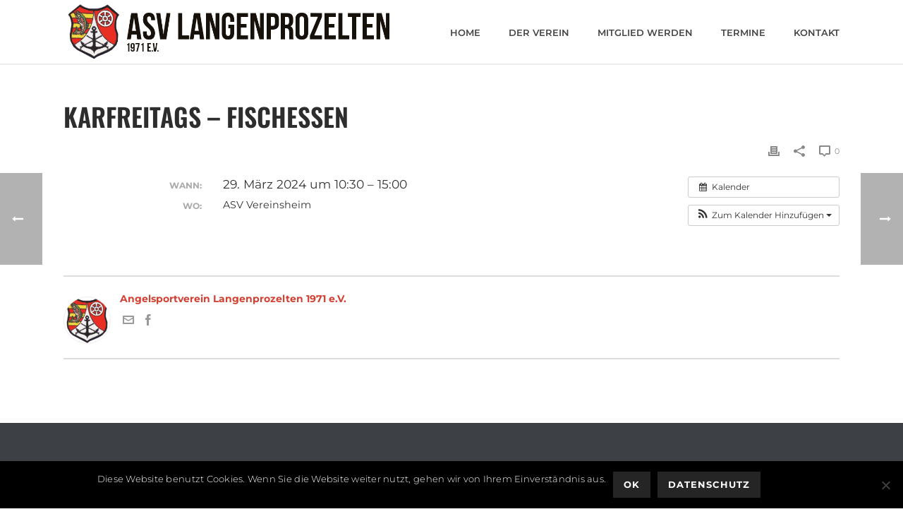

--- FILE ---
content_type: text/html; charset=UTF-8
request_url: https://asv-langenprozelten.de/Veranstaltung/karfreitags-fischessen-3/?instance_id=184
body_size: 23817
content:
<!DOCTYPE html>
<html lang="de" prefix="og: https://ogp.me/ns#" >
<head>
		<meta charset="UTF-8" /><meta name="viewport" content="width=device-width, initial-scale=1.0, minimum-scale=1.0, maximum-scale=1.0, user-scalable=0" /><meta http-equiv="X-UA-Compatible" content="IE=edge,chrome=1" /><meta name="format-detection" content="telephone=no"><script type="text/javascript">var ajaxurl = "https://asv-langenprozelten.de/wp-admin/admin-ajax.php";</script>	<style>img:is([sizes="auto" i], [sizes^="auto," i]) { contain-intrinsic-size: 3000px 1500px }</style>
	
		<style id="critical-path-css" type="text/css">
			body,html{width:100%;height:100%;margin:0;padding:0}.page-preloader{top:0;left:0;z-index:999;position:fixed;height:100%;width:100%;text-align:center}.preloader-preview-area{animation-delay:-.2s;top:50%;-ms-transform:translateY(100%);transform:translateY(100%);margin-top:10px;max-height:calc(50% - 20px);opacity:1;width:100%;text-align:center;position:absolute}.preloader-logo{max-width:90%;top:50%;-ms-transform:translateY(-100%);transform:translateY(-100%);margin:-10px auto 0 auto;max-height:calc(50% - 20px);opacity:1;position:relative}.ball-pulse>div{width:15px;height:15px;border-radius:100%;margin:2px;animation-fill-mode:both;display:inline-block;animation:ball-pulse .75s infinite cubic-bezier(.2,.68,.18,1.08)}.ball-pulse>div:nth-child(1){animation-delay:-.36s}.ball-pulse>div:nth-child(2){animation-delay:-.24s}.ball-pulse>div:nth-child(3){animation-delay:-.12s}@keyframes ball-pulse{0%{transform:scale(1);opacity:1}45%{transform:scale(.1);opacity:.7}80%{transform:scale(1);opacity:1}}.ball-clip-rotate-pulse{position:relative;-ms-transform:translateY(-15px) translateX(-10px);transform:translateY(-15px) translateX(-10px);display:inline-block}.ball-clip-rotate-pulse>div{animation-fill-mode:both;position:absolute;top:0;left:0;border-radius:100%}.ball-clip-rotate-pulse>div:first-child{height:36px;width:36px;top:7px;left:-7px;animation:ball-clip-rotate-pulse-scale 1s 0s cubic-bezier(.09,.57,.49,.9) infinite}.ball-clip-rotate-pulse>div:last-child{position:absolute;width:50px;height:50px;left:-16px;top:-2px;background:0 0;border:2px solid;animation:ball-clip-rotate-pulse-rotate 1s 0s cubic-bezier(.09,.57,.49,.9) infinite;animation-duration:1s}@keyframes ball-clip-rotate-pulse-rotate{0%{transform:rotate(0) scale(1)}50%{transform:rotate(180deg) scale(.6)}100%{transform:rotate(360deg) scale(1)}}@keyframes ball-clip-rotate-pulse-scale{30%{transform:scale(.3)}100%{transform:scale(1)}}@keyframes square-spin{25%{transform:perspective(100px) rotateX(180deg) rotateY(0)}50%{transform:perspective(100px) rotateX(180deg) rotateY(180deg)}75%{transform:perspective(100px) rotateX(0) rotateY(180deg)}100%{transform:perspective(100px) rotateX(0) rotateY(0)}}.square-spin{display:inline-block}.square-spin>div{animation-fill-mode:both;width:50px;height:50px;animation:square-spin 3s 0s cubic-bezier(.09,.57,.49,.9) infinite}.cube-transition{position:relative;-ms-transform:translate(-25px,-25px);transform:translate(-25px,-25px);display:inline-block}.cube-transition>div{animation-fill-mode:both;width:15px;height:15px;position:absolute;top:-5px;left:-5px;animation:cube-transition 1.6s 0s infinite ease-in-out}.cube-transition>div:last-child{animation-delay:-.8s}@keyframes cube-transition{25%{transform:translateX(50px) scale(.5) rotate(-90deg)}50%{transform:translate(50px,50px) rotate(-180deg)}75%{transform:translateY(50px) scale(.5) rotate(-270deg)}100%{transform:rotate(-360deg)}}.ball-scale>div{border-radius:100%;margin:2px;animation-fill-mode:both;display:inline-block;height:60px;width:60px;animation:ball-scale 1s 0s ease-in-out infinite}@keyframes ball-scale{0%{transform:scale(0)}100%{transform:scale(1);opacity:0}}.line-scale>div{animation-fill-mode:both;display:inline-block;width:5px;height:50px;border-radius:2px;margin:2px}.line-scale>div:nth-child(1){animation:line-scale 1s -.5s infinite cubic-bezier(.2,.68,.18,1.08)}.line-scale>div:nth-child(2){animation:line-scale 1s -.4s infinite cubic-bezier(.2,.68,.18,1.08)}.line-scale>div:nth-child(3){animation:line-scale 1s -.3s infinite cubic-bezier(.2,.68,.18,1.08)}.line-scale>div:nth-child(4){animation:line-scale 1s -.2s infinite cubic-bezier(.2,.68,.18,1.08)}.line-scale>div:nth-child(5){animation:line-scale 1s -.1s infinite cubic-bezier(.2,.68,.18,1.08)}@keyframes line-scale{0%{transform:scaley(1)}50%{transform:scaley(.4)}100%{transform:scaley(1)}}.ball-scale-multiple{position:relative;-ms-transform:translateY(30px);transform:translateY(30px);display:inline-block}.ball-scale-multiple>div{border-radius:100%;animation-fill-mode:both;margin:2px;position:absolute;left:-30px;top:0;opacity:0;margin:0;width:50px;height:50px;animation:ball-scale-multiple 1s 0s linear infinite}.ball-scale-multiple>div:nth-child(2){animation-delay:-.2s}.ball-scale-multiple>div:nth-child(3){animation-delay:-.2s}@keyframes ball-scale-multiple{0%{transform:scale(0);opacity:0}5%{opacity:1}100%{transform:scale(1);opacity:0}}.ball-pulse-sync{display:inline-block}.ball-pulse-sync>div{width:15px;height:15px;border-radius:100%;margin:2px;animation-fill-mode:both;display:inline-block}.ball-pulse-sync>div:nth-child(1){animation:ball-pulse-sync .6s -.21s infinite ease-in-out}.ball-pulse-sync>div:nth-child(2){animation:ball-pulse-sync .6s -.14s infinite ease-in-out}.ball-pulse-sync>div:nth-child(3){animation:ball-pulse-sync .6s -70ms infinite ease-in-out}@keyframes ball-pulse-sync{33%{transform:translateY(10px)}66%{transform:translateY(-10px)}100%{transform:translateY(0)}}.transparent-circle{display:inline-block;border-top:.5em solid rgba(255,255,255,.2);border-right:.5em solid rgba(255,255,255,.2);border-bottom:.5em solid rgba(255,255,255,.2);border-left:.5em solid #fff;transform:translateZ(0);animation:transparent-circle 1.1s infinite linear;width:50px;height:50px;border-radius:50%}.transparent-circle:after{border-radius:50%;width:10em;height:10em}@keyframes transparent-circle{0%{transform:rotate(0)}100%{transform:rotate(360deg)}}.ball-spin-fade-loader{position:relative;top:-10px;left:-10px;display:inline-block}.ball-spin-fade-loader>div{width:15px;height:15px;border-radius:100%;margin:2px;animation-fill-mode:both;position:absolute;animation:ball-spin-fade-loader 1s infinite linear}.ball-spin-fade-loader>div:nth-child(1){top:25px;left:0;animation-delay:-.84s;-webkit-animation-delay:-.84s}.ball-spin-fade-loader>div:nth-child(2){top:17.05px;left:17.05px;animation-delay:-.72s;-webkit-animation-delay:-.72s}.ball-spin-fade-loader>div:nth-child(3){top:0;left:25px;animation-delay:-.6s;-webkit-animation-delay:-.6s}.ball-spin-fade-loader>div:nth-child(4){top:-17.05px;left:17.05px;animation-delay:-.48s;-webkit-animation-delay:-.48s}.ball-spin-fade-loader>div:nth-child(5){top:-25px;left:0;animation-delay:-.36s;-webkit-animation-delay:-.36s}.ball-spin-fade-loader>div:nth-child(6){top:-17.05px;left:-17.05px;animation-delay:-.24s;-webkit-animation-delay:-.24s}.ball-spin-fade-loader>div:nth-child(7){top:0;left:-25px;animation-delay:-.12s;-webkit-animation-delay:-.12s}.ball-spin-fade-loader>div:nth-child(8){top:17.05px;left:-17.05px;animation-delay:0s;-webkit-animation-delay:0s}@keyframes ball-spin-fade-loader{50%{opacity:.3;transform:scale(.4)}100%{opacity:1;transform:scale(1)}}		</style>

		
<!-- Suchmaschinen-Optimierung durch Rank Math PRO - https://rankmath.com/ -->
<title>Karfreitags - Fischessen - Angelsportverein Langenprozelten 1971 e.V.</title>
<meta name="robots" content="index, follow, max-snippet:-1, max-video-preview:-1, max-image-preview:large"/>
<link rel="canonical" href="https://asv-langenprozelten.de/Veranstaltung/karfreitags-fischessen-3/" />
<meta property="og:locale" content="de_DE" />
<meta property="og:type" content="article" />
<meta property="og:title" content="Karfreitags - Fischessen - Angelsportverein Langenprozelten 1971 e.V." />
<meta property="og:description" content="&lt;div class=&quot;timely ai1ec-excerpt&quot;&gt;
	&lt;div class=&quot;ai1ec-time&quot;&gt;
		&lt;strong&gt;Wann:&lt;/strong&gt;
		29. März 2024 um 10:30 – 15:00
	&lt;/div&gt;
			&lt;div class=&quot;ai1ec-location&quot;&gt;
			&lt;strong&gt;Wo:&lt;/strong&gt;
			ASV Vereinsheim
		&lt;/div&gt;
	&lt;/div&gt;
&lt;p&gt;&nbsp;&lt;/p&gt;" />
<meta property="og:url" content="https://asv-langenprozelten.de/Veranstaltung/karfreitags-fischessen-3/" />
<meta property="og:site_name" content="Angelsportverein Langenprozelten 1971 e.V." />
<meta property="article:publisher" content="https://www.facebook.com/asvlangenprozelten/" />
<meta property="article:author" content="https://www.facebook.com/asvlangenprozelten/" />
<meta property="og:image" content="https://asv-langenprozelten.de/wp-content/uploads/2018/09/angelsee.jpg" />
<meta property="og:image:secure_url" content="https://asv-langenprozelten.de/wp-content/uploads/2018/09/angelsee.jpg" />
<meta property="og:image:width" content="2000" />
<meta property="og:image:height" content="1125" />
<meta property="og:image:alt" content="Vereinsgewässer ASV Langenprozelten 1971 e.V." />
<meta property="og:image:type" content="image/jpeg" />
<meta name="twitter:card" content="summary_large_image" />
<meta name="twitter:title" content="Karfreitags - Fischessen - Angelsportverein Langenprozelten 1971 e.V." />
<meta name="twitter:description" content="&lt;div class=&quot;timely ai1ec-excerpt&quot;&gt;
	&lt;div class=&quot;ai1ec-time&quot;&gt;
		&lt;strong&gt;Wann:&lt;/strong&gt;
		29. März 2024 um 10:30 – 15:00
	&lt;/div&gt;
			&lt;div class=&quot;ai1ec-location&quot;&gt;
			&lt;strong&gt;Wo:&lt;/strong&gt;
			ASV Vereinsheim
		&lt;/div&gt;
	&lt;/div&gt;
&lt;p&gt;&nbsp;&lt;/p&gt;" />
<meta name="twitter:image" content="https://asv-langenprozelten.de/wp-content/uploads/2018/09/angelsee.jpg" />
<!-- /Rank Math WordPress SEO Plugin -->

<link rel="alternate" type="application/rss+xml" title="Angelsportverein Langenprozelten 1971 e.V. &raquo; Feed" href="https://asv-langenprozelten.de/feed/" />

<link rel="shortcut icon" href="https://asv-langenprozelten.de/wp-content/uploads/2018/10/asv_favicon.png"  />
<script type="text/javascript">window.abb = {};php = {};window.PHP = {};PHP.ajax = "https://asv-langenprozelten.de/wp-admin/admin-ajax.php";PHP.wp_p_id = "425";var mk_header_parallax, mk_banner_parallax, mk_page_parallax, mk_footer_parallax, mk_body_parallax;var mk_images_dir = "https://asv-langenprozelten.de/wp-content/themes/jupiter/assets/images",mk_theme_js_path = "https://asv-langenprozelten.de/wp-content/themes/jupiter/assets/js",mk_theme_dir = "https://asv-langenprozelten.de/wp-content/themes/jupiter",mk_captcha_placeholder = "Captcha eingeben",mk_captcha_invalid_txt = "Ungültig. Versuchen Sie es erneut.",mk_captcha_correct_txt = "Captcha richtig.",mk_responsive_nav_width = 1140,mk_vertical_header_back = "Zurück",mk_vertical_header_anim = "1",mk_check_rtl = true,mk_grid_width = 1140,mk_ajax_search_option = "disable",mk_preloader_bg_color = "#fff",mk_accent_color = "#d24132",mk_go_to_top =  "true",mk_smooth_scroll =  "false",mk_show_background_video =  "true",mk_preloader_bar_color = "#d24132",mk_preloader_logo = "";var mk_header_parallax = false,mk_banner_parallax = false,mk_footer_parallax = false,mk_body_parallax = false,mk_no_more_posts = "Keine weiteren Beiträge",mk_typekit_id   = "",mk_google_fonts = [],mk_global_lazyload = true;</script><link rel='stylesheet' id='ai1ec_style-css' href='//asv-langenprozelten.de/wp-content/plugins/all-in-one-event-calendar/cache/2f8f6314_ai1ec_parsed_css.css?ver=3.0.0' type='text/css' media='all' />
<link rel='stylesheet' id='layerslider-css' href='https://asv-langenprozelten.de/wp-content/plugins/LayerSlider/assets/static/layerslider/css/layerslider.css?ver=7.14.4' type='text/css' media='all' />
<link rel='stylesheet' id='wp-block-library-css' href='https://asv-langenprozelten.de/wp-includes/css/dist/block-library/style.min.css?ver=6.8.3' type='text/css' media='all' />
<style id='wp-block-library-theme-inline-css' type='text/css'>
.wp-block-audio :where(figcaption){color:#555;font-size:13px;text-align:center}.is-dark-theme .wp-block-audio :where(figcaption){color:#ffffffa6}.wp-block-audio{margin:0 0 1em}.wp-block-code{border:1px solid #ccc;border-radius:4px;font-family:Menlo,Consolas,monaco,monospace;padding:.8em 1em}.wp-block-embed :where(figcaption){color:#555;font-size:13px;text-align:center}.is-dark-theme .wp-block-embed :where(figcaption){color:#ffffffa6}.wp-block-embed{margin:0 0 1em}.blocks-gallery-caption{color:#555;font-size:13px;text-align:center}.is-dark-theme .blocks-gallery-caption{color:#ffffffa6}:root :where(.wp-block-image figcaption){color:#555;font-size:13px;text-align:center}.is-dark-theme :root :where(.wp-block-image figcaption){color:#ffffffa6}.wp-block-image{margin:0 0 1em}.wp-block-pullquote{border-bottom:4px solid;border-top:4px solid;color:currentColor;margin-bottom:1.75em}.wp-block-pullquote cite,.wp-block-pullquote footer,.wp-block-pullquote__citation{color:currentColor;font-size:.8125em;font-style:normal;text-transform:uppercase}.wp-block-quote{border-left:.25em solid;margin:0 0 1.75em;padding-left:1em}.wp-block-quote cite,.wp-block-quote footer{color:currentColor;font-size:.8125em;font-style:normal;position:relative}.wp-block-quote:where(.has-text-align-right){border-left:none;border-right:.25em solid;padding-left:0;padding-right:1em}.wp-block-quote:where(.has-text-align-center){border:none;padding-left:0}.wp-block-quote.is-large,.wp-block-quote.is-style-large,.wp-block-quote:where(.is-style-plain){border:none}.wp-block-search .wp-block-search__label{font-weight:700}.wp-block-search__button{border:1px solid #ccc;padding:.375em .625em}:where(.wp-block-group.has-background){padding:1.25em 2.375em}.wp-block-separator.has-css-opacity{opacity:.4}.wp-block-separator{border:none;border-bottom:2px solid;margin-left:auto;margin-right:auto}.wp-block-separator.has-alpha-channel-opacity{opacity:1}.wp-block-separator:not(.is-style-wide):not(.is-style-dots){width:100px}.wp-block-separator.has-background:not(.is-style-dots){border-bottom:none;height:1px}.wp-block-separator.has-background:not(.is-style-wide):not(.is-style-dots){height:2px}.wp-block-table{margin:0 0 1em}.wp-block-table td,.wp-block-table th{word-break:normal}.wp-block-table :where(figcaption){color:#555;font-size:13px;text-align:center}.is-dark-theme .wp-block-table :where(figcaption){color:#ffffffa6}.wp-block-video :where(figcaption){color:#555;font-size:13px;text-align:center}.is-dark-theme .wp-block-video :where(figcaption){color:#ffffffa6}.wp-block-video{margin:0 0 1em}:root :where(.wp-block-template-part.has-background){margin-bottom:0;margin-top:0;padding:1.25em 2.375em}
</style>
<style id='classic-theme-styles-inline-css' type='text/css'>
/*! This file is auto-generated */
.wp-block-button__link{color:#fff;background-color:#32373c;border-radius:9999px;box-shadow:none;text-decoration:none;padding:calc(.667em + 2px) calc(1.333em + 2px);font-size:1.125em}.wp-block-file__button{background:#32373c;color:#fff;text-decoration:none}
</style>
<link rel='stylesheet' id='mpp_gutenberg-css' href='https://asv-langenprozelten.de/wp-content/plugins/metronet-profile-picture/dist/blocks.style.build.css?ver=2.6.3' type='text/css' media='all' />
<style id='global-styles-inline-css' type='text/css'>
:root{--wp--preset--aspect-ratio--square: 1;--wp--preset--aspect-ratio--4-3: 4/3;--wp--preset--aspect-ratio--3-4: 3/4;--wp--preset--aspect-ratio--3-2: 3/2;--wp--preset--aspect-ratio--2-3: 2/3;--wp--preset--aspect-ratio--16-9: 16/9;--wp--preset--aspect-ratio--9-16: 9/16;--wp--preset--color--black: #000000;--wp--preset--color--cyan-bluish-gray: #abb8c3;--wp--preset--color--white: #ffffff;--wp--preset--color--pale-pink: #f78da7;--wp--preset--color--vivid-red: #cf2e2e;--wp--preset--color--luminous-vivid-orange: #ff6900;--wp--preset--color--luminous-vivid-amber: #fcb900;--wp--preset--color--light-green-cyan: #7bdcb5;--wp--preset--color--vivid-green-cyan: #00d084;--wp--preset--color--pale-cyan-blue: #8ed1fc;--wp--preset--color--vivid-cyan-blue: #0693e3;--wp--preset--color--vivid-purple: #9b51e0;--wp--preset--gradient--vivid-cyan-blue-to-vivid-purple: linear-gradient(135deg,rgba(6,147,227,1) 0%,rgb(155,81,224) 100%);--wp--preset--gradient--light-green-cyan-to-vivid-green-cyan: linear-gradient(135deg,rgb(122,220,180) 0%,rgb(0,208,130) 100%);--wp--preset--gradient--luminous-vivid-amber-to-luminous-vivid-orange: linear-gradient(135deg,rgba(252,185,0,1) 0%,rgba(255,105,0,1) 100%);--wp--preset--gradient--luminous-vivid-orange-to-vivid-red: linear-gradient(135deg,rgba(255,105,0,1) 0%,rgb(207,46,46) 100%);--wp--preset--gradient--very-light-gray-to-cyan-bluish-gray: linear-gradient(135deg,rgb(238,238,238) 0%,rgb(169,184,195) 100%);--wp--preset--gradient--cool-to-warm-spectrum: linear-gradient(135deg,rgb(74,234,220) 0%,rgb(151,120,209) 20%,rgb(207,42,186) 40%,rgb(238,44,130) 60%,rgb(251,105,98) 80%,rgb(254,248,76) 100%);--wp--preset--gradient--blush-light-purple: linear-gradient(135deg,rgb(255,206,236) 0%,rgb(152,150,240) 100%);--wp--preset--gradient--blush-bordeaux: linear-gradient(135deg,rgb(254,205,165) 0%,rgb(254,45,45) 50%,rgb(107,0,62) 100%);--wp--preset--gradient--luminous-dusk: linear-gradient(135deg,rgb(255,203,112) 0%,rgb(199,81,192) 50%,rgb(65,88,208) 100%);--wp--preset--gradient--pale-ocean: linear-gradient(135deg,rgb(255,245,203) 0%,rgb(182,227,212) 50%,rgb(51,167,181) 100%);--wp--preset--gradient--electric-grass: linear-gradient(135deg,rgb(202,248,128) 0%,rgb(113,206,126) 100%);--wp--preset--gradient--midnight: linear-gradient(135deg,rgb(2,3,129) 0%,rgb(40,116,252) 100%);--wp--preset--font-size--small: 13px;--wp--preset--font-size--medium: 20px;--wp--preset--font-size--large: 36px;--wp--preset--font-size--x-large: 42px;--wp--preset--spacing--20: 0.44rem;--wp--preset--spacing--30: 0.67rem;--wp--preset--spacing--40: 1rem;--wp--preset--spacing--50: 1.5rem;--wp--preset--spacing--60: 2.25rem;--wp--preset--spacing--70: 3.38rem;--wp--preset--spacing--80: 5.06rem;--wp--preset--shadow--natural: 6px 6px 9px rgba(0, 0, 0, 0.2);--wp--preset--shadow--deep: 12px 12px 50px rgba(0, 0, 0, 0.4);--wp--preset--shadow--sharp: 6px 6px 0px rgba(0, 0, 0, 0.2);--wp--preset--shadow--outlined: 6px 6px 0px -3px rgba(255, 255, 255, 1), 6px 6px rgba(0, 0, 0, 1);--wp--preset--shadow--crisp: 6px 6px 0px rgba(0, 0, 0, 1);}:where(.is-layout-flex){gap: 0.5em;}:where(.is-layout-grid){gap: 0.5em;}body .is-layout-flex{display: flex;}.is-layout-flex{flex-wrap: wrap;align-items: center;}.is-layout-flex > :is(*, div){margin: 0;}body .is-layout-grid{display: grid;}.is-layout-grid > :is(*, div){margin: 0;}:where(.wp-block-columns.is-layout-flex){gap: 2em;}:where(.wp-block-columns.is-layout-grid){gap: 2em;}:where(.wp-block-post-template.is-layout-flex){gap: 1.25em;}:where(.wp-block-post-template.is-layout-grid){gap: 1.25em;}.has-black-color{color: var(--wp--preset--color--black) !important;}.has-cyan-bluish-gray-color{color: var(--wp--preset--color--cyan-bluish-gray) !important;}.has-white-color{color: var(--wp--preset--color--white) !important;}.has-pale-pink-color{color: var(--wp--preset--color--pale-pink) !important;}.has-vivid-red-color{color: var(--wp--preset--color--vivid-red) !important;}.has-luminous-vivid-orange-color{color: var(--wp--preset--color--luminous-vivid-orange) !important;}.has-luminous-vivid-amber-color{color: var(--wp--preset--color--luminous-vivid-amber) !important;}.has-light-green-cyan-color{color: var(--wp--preset--color--light-green-cyan) !important;}.has-vivid-green-cyan-color{color: var(--wp--preset--color--vivid-green-cyan) !important;}.has-pale-cyan-blue-color{color: var(--wp--preset--color--pale-cyan-blue) !important;}.has-vivid-cyan-blue-color{color: var(--wp--preset--color--vivid-cyan-blue) !important;}.has-vivid-purple-color{color: var(--wp--preset--color--vivid-purple) !important;}.has-black-background-color{background-color: var(--wp--preset--color--black) !important;}.has-cyan-bluish-gray-background-color{background-color: var(--wp--preset--color--cyan-bluish-gray) !important;}.has-white-background-color{background-color: var(--wp--preset--color--white) !important;}.has-pale-pink-background-color{background-color: var(--wp--preset--color--pale-pink) !important;}.has-vivid-red-background-color{background-color: var(--wp--preset--color--vivid-red) !important;}.has-luminous-vivid-orange-background-color{background-color: var(--wp--preset--color--luminous-vivid-orange) !important;}.has-luminous-vivid-amber-background-color{background-color: var(--wp--preset--color--luminous-vivid-amber) !important;}.has-light-green-cyan-background-color{background-color: var(--wp--preset--color--light-green-cyan) !important;}.has-vivid-green-cyan-background-color{background-color: var(--wp--preset--color--vivid-green-cyan) !important;}.has-pale-cyan-blue-background-color{background-color: var(--wp--preset--color--pale-cyan-blue) !important;}.has-vivid-cyan-blue-background-color{background-color: var(--wp--preset--color--vivid-cyan-blue) !important;}.has-vivid-purple-background-color{background-color: var(--wp--preset--color--vivid-purple) !important;}.has-black-border-color{border-color: var(--wp--preset--color--black) !important;}.has-cyan-bluish-gray-border-color{border-color: var(--wp--preset--color--cyan-bluish-gray) !important;}.has-white-border-color{border-color: var(--wp--preset--color--white) !important;}.has-pale-pink-border-color{border-color: var(--wp--preset--color--pale-pink) !important;}.has-vivid-red-border-color{border-color: var(--wp--preset--color--vivid-red) !important;}.has-luminous-vivid-orange-border-color{border-color: var(--wp--preset--color--luminous-vivid-orange) !important;}.has-luminous-vivid-amber-border-color{border-color: var(--wp--preset--color--luminous-vivid-amber) !important;}.has-light-green-cyan-border-color{border-color: var(--wp--preset--color--light-green-cyan) !important;}.has-vivid-green-cyan-border-color{border-color: var(--wp--preset--color--vivid-green-cyan) !important;}.has-pale-cyan-blue-border-color{border-color: var(--wp--preset--color--pale-cyan-blue) !important;}.has-vivid-cyan-blue-border-color{border-color: var(--wp--preset--color--vivid-cyan-blue) !important;}.has-vivid-purple-border-color{border-color: var(--wp--preset--color--vivid-purple) !important;}.has-vivid-cyan-blue-to-vivid-purple-gradient-background{background: var(--wp--preset--gradient--vivid-cyan-blue-to-vivid-purple) !important;}.has-light-green-cyan-to-vivid-green-cyan-gradient-background{background: var(--wp--preset--gradient--light-green-cyan-to-vivid-green-cyan) !important;}.has-luminous-vivid-amber-to-luminous-vivid-orange-gradient-background{background: var(--wp--preset--gradient--luminous-vivid-amber-to-luminous-vivid-orange) !important;}.has-luminous-vivid-orange-to-vivid-red-gradient-background{background: var(--wp--preset--gradient--luminous-vivid-orange-to-vivid-red) !important;}.has-very-light-gray-to-cyan-bluish-gray-gradient-background{background: var(--wp--preset--gradient--very-light-gray-to-cyan-bluish-gray) !important;}.has-cool-to-warm-spectrum-gradient-background{background: var(--wp--preset--gradient--cool-to-warm-spectrum) !important;}.has-blush-light-purple-gradient-background{background: var(--wp--preset--gradient--blush-light-purple) !important;}.has-blush-bordeaux-gradient-background{background: var(--wp--preset--gradient--blush-bordeaux) !important;}.has-luminous-dusk-gradient-background{background: var(--wp--preset--gradient--luminous-dusk) !important;}.has-pale-ocean-gradient-background{background: var(--wp--preset--gradient--pale-ocean) !important;}.has-electric-grass-gradient-background{background: var(--wp--preset--gradient--electric-grass) !important;}.has-midnight-gradient-background{background: var(--wp--preset--gradient--midnight) !important;}.has-small-font-size{font-size: var(--wp--preset--font-size--small) !important;}.has-medium-font-size{font-size: var(--wp--preset--font-size--medium) !important;}.has-large-font-size{font-size: var(--wp--preset--font-size--large) !important;}.has-x-large-font-size{font-size: var(--wp--preset--font-size--x-large) !important;}
:where(.wp-block-post-template.is-layout-flex){gap: 1.25em;}:where(.wp-block-post-template.is-layout-grid){gap: 1.25em;}
:where(.wp-block-columns.is-layout-flex){gap: 2em;}:where(.wp-block-columns.is-layout-grid){gap: 2em;}
:root :where(.wp-block-pullquote){font-size: 1.5em;line-height: 1.6;}
</style>
<link rel='stylesheet' id='cookie-notice-front-css' href='https://asv-langenprozelten.de/wp-content/plugins/cookie-notice/css/front.min.css?ver=2.5.6' type='text/css' media='all' />
<link rel='stylesheet' id='wpa-css-css' href='https://asv-langenprozelten.de/wp-content/plugins/honeypot/includes/css/wpa.css?ver=2.2.12' type='text/css' media='all' />
<link rel='stylesheet' id='theme-styles-css' href='https://asv-langenprozelten.de/wp-content/themes/jupiter/assets/stylesheet/min/full-styles.6.12.2.css?ver=1742831919' type='text/css' media='all' />
<style id='theme-styles-inline-css' type='text/css'>

			#wpadminbar {
				-webkit-backface-visibility: hidden;
				backface-visibility: hidden;
				-webkit-perspective: 1000;
				-ms-perspective: 1000;
				perspective: 1000;
				-webkit-transform: translateZ(0px);
				-ms-transform: translateZ(0px);
				transform: translateZ(0px);
			}
			@media screen and (max-width: 600px) {
				#wpadminbar {
					position: fixed !important;
				}
			}
		
body { transform:unset;background-color:#fff; } .hb-custom-header #mk-page-introduce, .mk-header { transform:unset;background-color:#f7f7f7;background-size:cover;-webkit-background-size:cover;-moz-background-size:cover; } .hb-custom-header > div, .mk-header-bg { transform:unset;background-color:#fff; } .mk-classic-nav-bg { transform:unset;background-color:#fff; } .master-holder-bg { transform:unset;background-color:#fff; } #mk-footer { transform:unset;background-color:#3d4045; } #mk-boxed-layout { -webkit-box-shadow:0 0 px rgba(0, 0, 0, ); -moz-box-shadow:0 0 px rgba(0, 0, 0, ); box-shadow:0 0 px rgba(0, 0, 0, ); } .mk-news-tab .mk-tabs-tabs .is-active a, .mk-fancy-title.pattern-style span, .mk-fancy-title.pattern-style.color-gradient span:after, .page-bg-color { background-color:#fff; } .page-title { font-size:20px; color:#4d4d4d; text-transform:uppercase; font-weight:400; letter-spacing:2px; } .page-subtitle { font-size:14px; line-height:100%; color:#a3a3a3; font-size:14px; text-transform:none; } .mk-header { border-bottom:1px solid #ededed; } .header-style-1 .mk-header-padding-wrapper, .header-style-2 .mk-header-padding-wrapper, .header-style-3 .mk-header-padding-wrapper { padding-top:91px; } .mk-process-steps[max-width~="950px"] ul::before { display:none !important; } .mk-process-steps[max-width~="950px"] li { margin-bottom:30px !important; width:100% !important; text-align:center; } .mk-event-countdown-ul[max-width~="750px"] li { width:90%; display:block; margin:0 auto 15px; } body { font-family:HelveticaNeue-Light, Helvetica Neue Light, Helvetica Neue, Helvetica, Arial, "Lucida Grande", sans-serif } h1, h2, h3, h4, h5, h6, #mk-page-introduce, .the-title, .mk-edge-title, .edge-title, .mk-fancy-title, .mk-employees .mk-employee-item .team-info-wrapper .team-member-name, .mk-box-icon .icon-box-title { font-family:HelveticaNeue-Light, Helvetica Neue Light, Helvetica Neue, Helvetica, Arial, "Lucida Grande", sans-serif } @font-face { font-family:'star'; src:url('https://asv-langenprozelten.de/wp-content/themes/jupiter/assets/stylesheet/fonts/star/font.eot'); src:url('https://asv-langenprozelten.de/wp-content/themes/jupiter/assets/stylesheet/fonts/star/font.eot?#iefix') format('embedded-opentype'), url('https://asv-langenprozelten.de/wp-content/themes/jupiter/assets/stylesheet/fonts/star/font.woff') format('woff'), url('https://asv-langenprozelten.de/wp-content/themes/jupiter/assets/stylesheet/fonts/star/font.ttf') format('truetype'), url('https://asv-langenprozelten.de/wp-content/themes/jupiter/assets/stylesheet/fonts/star/font.svg#star') format('svg'); font-weight:normal; font-style:normal; } @font-face { font-family:'WooCommerce'; src:url('https://asv-langenprozelten.de/wp-content/themes/jupiter/assets/stylesheet/fonts/woocommerce/font.eot'); src:url('https://asv-langenprozelten.de/wp-content/themes/jupiter/assets/stylesheet/fonts/woocommerce/font.eot?#iefix') format('embedded-opentype'), url('https://asv-langenprozelten.de/wp-content/themes/jupiter/assets/stylesheet/fonts/woocommerce/font.woff') format('woff'), url('https://asv-langenprozelten.de/wp-content/themes/jupiter/assets/stylesheet/fonts/woocommerce/font.ttf') format('truetype'), url('https://asv-langenprozelten.de/wp-content/themes/jupiter/assets/stylesheet/fonts/woocommerce/font.svg#WooCommerce') format('svg'); font-weight:normal; font-style:normal; } @font-face { font-family:'Montserrat'; font-style:normal; font-weight:100; src:url('/wp-content/uploads/fonts/montserrat-v25-latin-100.eot'); src:local(''), url('/wp-content/uploads/fonts/montserrat-v25-latin-100.eot?#iefix') format('embedded-opentype'), url('/wp-content/uploads/fonts/montserrat-v25-latin-100.woff2') format('woff2'), url('/wp-content/uploads/fonts/montserrat-v25-latin-100.woff') format('woff'), url('/wp-content/uploads/fonts/montserrat-v25-latin-100.ttf') format('truetype'), url('/wp-content/uploads/fonts/montserrat-v25-latin-100.svg#Montserrat') format('svg'); } @font-face { font-family:'Montserrat'; font-style:normal; font-weight:200; src:url('/wp-content/uploads/fonts/montserrat-v25-latin-200.eot'); src:local(''), url('/wp-content/uploads/fonts/montserrat-v25-latin-200.eot?#iefix') format('embedded-opentype'), url('/wp-content/uploads/fonts/montserrat-v25-latin-200.woff2') format('woff2'), url('/wp-content/uploads/fonts/montserrat-v25-latin-200.woff') format('woff'), url('/wp-content/uploads/fonts/montserrat-v25-latin-200.ttf') format('truetype'), url('/wp-content/uploads/fonts/montserrat-v25-latin-200.svg#Montserrat') format('svg'); } @font-face { font-family:'Montserrat'; font-style:normal; font-weight:300; src:url('/wp-content/uploads/fonts/montserrat-v25-latin-300.eot'); src:local(''), url('/wp-content/uploads/fonts/montserrat-v25-latin-300.eot?#iefix') format('embedded-opentype'), url('/wp-content/uploads/fonts/montserrat-v25-latin-300.woff2') format('woff2'), url('/wp-content/uploads/fonts/montserrat-v25-latin-300.woff') format('woff'), url('/wp-content/uploads/fonts/montserrat-v25-latin-300.ttf') format('truetype'), url('/wp-content/uploads/fonts/montserrat-v25-latin-300.svg#Montserrat') format('svg'); } @font-face { font-family:'Montserrat'; font-style:normal; font-weight:400; src:url('/wp-content/uploads/fonts/montserrat-v25-latin-regular.eot'); src:local(''), url('/wp-content/uploads/fonts/montserrat-v25-latin-regular.eot?#iefix') format('embedded-opentype'), url('/wp-content/uploads/fonts/montserrat-v25-latin-regular.woff2') format('woff2'), url('/wp-content/uploads/fonts/montserrat-v25-latin-regular.woff') format('woff'), url('/wp-content/uploads/fonts/montserrat-v25-latin-regular.ttf') format('truetype'), url('/wp-content/uploads/fonts/montserrat-v25-latin-regular.svg#Montserrat') format('svg'); } @font-face { font-family:'Montserrat'; font-style:normal; font-weight:500; src:url('/wp-content/uploads/fonts/montserrat-v25-latin-500.eot'); src:local(''), url('/wp-content/uploads/fonts/montserrat-v25-latin-500.eot?#iefix') format('embedded-opentype'), url('/wp-content/uploads/fonts/montserrat-v25-latin-500.woff2') format('woff2'), url('/wp-content/uploads/fonts/montserrat-v25-latin-500.woff') format('woff'), url('/wp-content/uploads/fonts/montserrat-v25-latin-500.ttf') format('truetype'), url('/wp-content/uploads/fonts/montserrat-v25-latin-500.svg#Montserrat') format('svg'); } @font-face { font-family:'Montserrat'; font-style:normal; font-weight:600; src:url('/wp-content/uploads/fonts/montserrat-v25-latin-600.eot'); src:local(''), url('/wp-content/uploads/fonts/montserrat-v25-latin-600.eot?#iefix') format('embedded-opentype'), url('/wp-content/uploads/fonts/montserrat-v25-latin-600.woff2') format('woff2'), url('/wp-content/uploads/fonts/montserrat-v25-latin-600.woff') format('woff'), url('/wp-content/uploads/fonts/montserrat-v25-latin-600.ttf') format('truetype'), url('/wp-content/uploads/fonts/montserrat-v25-latin-600.svg#Montserrat') format('svg'); } @font-face { font-family:'Montserrat'; font-style:normal; font-weight:700; src:url('/wp-content/uploads/fonts/montserrat-v25-latin-700.eot'); src:local(''), url('/wp-content/uploads/fonts/montserrat-v25-latin-700.eot?#iefix') format('embedded-opentype'), url('/wp-content/uploads/fonts/montserrat-v25-latin-700.woff2') format('woff2'), url('/wp-content/uploads/fonts/montserrat-v25-latin-700.woff') format('woff'), url('/wp-content/uploads/fonts/montserrat-v25-latin-700.ttf') format('truetype'), url('/wp-content/uploads/fonts/montserrat-v25-latin-700.svg#Montserrat') format('svg'); } @font-face { font-family:'Montserrat'; font-style:normal; font-weight:800; src:url('/wp-content/uploads/fonts/montserrat-v25-latin-800.eot'); src:local(''), url('/wp-content/uploads/fonts/montserrat-v25-latin-800.eot?#iefix') format('embedded-opentype'), url('/wp-content/uploads/fonts/montserrat-v25-latin-800.woff2') format('woff2'), url('/wp-content/uploads/fonts/montserrat-v25-latin-800.woff') format('woff'), url('/wp-content/uploads/fonts/montserrat-v25-latin-800.ttf') format('truetype'), url('/wp-content/uploads/fonts/montserrat-v25-latin-800.svg#Montserrat') format('svg'); } @font-face { font-family:'Montserrat'; font-style:normal; font-weight:900; src:url('/wp-content/uploads/fonts/montserrat-v25-latin-900.eot'); src:local(''), url('/wp-content/uploads/fonts/montserrat-v25-latin-900.eot?#iefix') format('embedded-opentype'), url('/wp-content/uploads/fonts/montserrat-v25-latin-900.woff2') format('woff2'), url('/wp-content/uploads/fonts/montserrat-v25-latin-900.woff') format('woff'), url('/wp-content/uploads/fonts/montserrat-v25-latin-900.ttf') format('truetype'), url('/wp-content/uploads/fonts/montserrat-v25-latin-900.svg#Montserrat') format('svg'); } @font-face { font-family:'Montserrat'; font-style:italic; font-weight:100; src:url('/wp-content/uploads/fonts/montserrat-v25-latin-100italic.eot'); src:local(''), url('/wp-content/uploads/fonts/montserrat-v25-latin-100italic.eot?#iefix') format('embedded-opentype'), url('/wp-content/uploads/fonts/montserrat-v25-latin-100italic.woff2') format('woff2'), url('/wp-content/uploads/fonts/montserrat-v25-latin-100italic.woff') format('woff'), url('/wp-content/uploads/fonts/montserrat-v25-latin-100italic.ttf') format('truetype'), url('/wp-content/uploads/fonts/montserrat-v25-latin-100italic.svg#Montserrat') format('svg'); } @font-face { font-family:'Montserrat'; font-style:italic; font-weight:200; src:url('/wp-content/uploads/fonts/montserrat-v25-latin-200italic.eot'); src:local(''), url('/wp-content/uploads/fonts/montserrat-v25-latin-200italic.eot?#iefix') format('embedded-opentype'), url('/wp-content/uploads/fonts/montserrat-v25-latin-200italic.woff2') format('woff2'), url('/wp-content/uploads/fonts/montserrat-v25-latin-200italic.woff') format('woff'), url('/wp-content/uploads/fonts/montserrat-v25-latin-200italic.ttf') format('truetype'), url('/wp-content/uploads/fonts/montserrat-v25-latin-200italic.svg#Montserrat') format('svg'); } @font-face { font-family:'Montserrat'; font-style:italic; font-weight:300; src:url('/wp-content/uploads/fonts/montserrat-v25-latin-300italic.eot'); src:local(''), url('/wp-content/uploads/fonts/montserrat-v25-latin-300italic.eot?#iefix') format('embedded-opentype'), url('/wp-content/uploads/fonts/montserrat-v25-latin-300italic.woff2') format('woff2'), url('/wp-content/uploads/fonts/montserrat-v25-latin-300italic.woff') format('woff'), url('/wp-content/uploads/fonts/montserrat-v25-latin-300italic.ttf') format('truetype'), url('/wp-content/uploads/fonts/montserrat-v25-latin-300italic.svg#Montserrat') format('svg'); } @font-face { font-family:'Montserrat'; font-style:italic; font-weight:400; src:url('/wp-content/uploads/fonts/montserrat-v25-latin-italic.eot'); src:local(''), url('/wp-content/uploads/fonts/montserrat-v25-latin-italic.eot?#iefix') format('embedded-opentype'), url('/wp-content/uploads/fonts/montserrat-v25-latin-italic.woff2') format('woff2'), url('/wp-content/uploads/fonts/montserrat-v25-latin-italic.woff') format('woff'), url('/wp-content/uploads/fonts/montserrat-v25-latin-italic.ttf') format('truetype'), url('/wp-content/uploads/fonts/montserrat-v25-latin-italic.svg#Montserrat') format('svg'); } @font-face { font-family:'Montserrat'; font-style:italic; font-weight:500; src:url('/wp-content/uploads/fonts/montserrat-v25-latin-500italic.eot'); src:local(''), url('/wp-content/uploads/fonts/montserrat-v25-latin-500italic.eot?#iefix') format('embedded-opentype'), url('/wp-content/uploads/fonts/montserrat-v25-latin-500italic.woff2') format('woff2'), url('/wp-content/uploads/fonts/montserrat-v25-latin-500italic.woff') format('woff'), url('/wp-content/uploads/fonts/montserrat-v25-latin-500italic.ttf') format('truetype'), url('/wp-content/uploads/fonts/montserrat-v25-latin-500italic.svg#Montserrat') format('svg'); } @font-face { font-family:'Montserrat'; font-style:italic; font-weight:600; src:url('/wp-content/uploads/fonts/montserrat-v25-latin-600italic.eot'); src:local(''), url('/wp-content/uploads/fonts/montserrat-v25-latin-600italic.eot?#iefix') format('embedded-opentype'), url('/wp-content/uploads/fonts/montserrat-v25-latin-600italic.woff2') format('woff2'), url('/wp-content/uploads/fonts/montserrat-v25-latin-600italic.woff') format('woff'), url('/wp-content/uploads/fonts/montserrat-v25-latin-600italic.ttf') format('truetype'), url('/wp-content/uploads/fonts/montserrat-v25-latin-600italic.svg#Montserrat') format('svg'); } @font-face { font-family:'Montserrat'; font-style:italic; font-weight:700; src:url('/wp-content/uploads/fonts/montserrat-v25-latin-700italic.eot'); src:local(''), url('/wp-content/uploads/fonts/montserrat-v25-latin-700italic.eot?#iefix') format('embedded-opentype'), url('/wp-content/uploads/fonts/montserrat-v25-latin-700italic.woff2') format('woff2'), url('/wp-content/uploads/fonts/montserrat-v25-latin-700italic.woff') format('woff'), url('/wp-content/uploads/fonts/montserrat-v25-latin-700italic.ttf') format('truetype'), url('/wp-content/uploads/fonts/montserrat-v25-latin-700italic.svg#Montserrat') format('svg'); } @font-face { font-family:'Montserrat'; font-style:italic; font-weight:800; src:url('/wp-content/uploads/fonts/montserrat-v25-latin-800italic.eot'); src:local(''), url('/wp-content/uploads/fonts/montserrat-v25-latin-800italic.eot?#iefix') format('embedded-opentype'), url('/wp-content/uploads/fonts/montserrat-v25-latin-800italic.woff2') format('woff2'), url('/wp-content/uploads/fonts/montserrat-v25-latin-800italic.woff') format('woff'), url('/wp-content/uploads/fonts/montserrat-v25-latin-800italic.ttf') format('truetype'), url('/wp-content/uploads/fonts/montserrat-v25-latin-800italic.svg#Montserrat') format('svg'); } @font-face { font-family:'Montserrat'; font-style:italic; font-weight:900; src:url('/wp-content/uploads/fonts/montserrat-v25-latin-900italic.eot'); src:local(''), url('/wp-content/uploads/fonts/montserrat-v25-latin-900italic.eot?#iefix') format('embedded-opentype'), url('/wp-content/uploads/fonts/montserrat-v25-latin-900italic.woff2') format('woff2'), url('/wp-content/uploads/fonts/montserrat-v25-latin-900italic.woff') format('woff'), url('/wp-content/uploads/fonts/montserrat-v25-latin-900italic.ttf') format('truetype'), url('/wp-content/uploads/fonts/montserrat-v25-latin-900italic.svg#Montserrat') format('svg'); } @font-face { font-family:'Oswald'; font-style:normal; font-weight:200; src:url('/wp-content/uploads/fonts/oswald-v49-latin-200.eot'); src:local(''), url('/wp-content/uploads/fonts/oswald-v49-latin-200.eot?#iefix') format('embedded-opentype'), url('/wp-content/uploads/fonts/oswald-v49-latin-200.woff2') format('woff2'), url('/wp-content/uploads/fonts/oswald-v49-latin-200.woff') format('woff'), url('/wp-content/uploads/fonts/oswald-v49-latin-200.ttf') format('truetype'), url('/wp-content/uploads/fonts/oswald-v49-latin-200.svg#Oswald') format('svg'); } @font-face { font-family:'Oswald'; font-style:normal; font-weight:300; src:url('/wp-content/uploads/fonts/oswald-v49-latin-300.eot'); src:local(''), url('/wp-content/uploads/fonts/oswald-v49-latin-300.eot?#iefix') format('embedded-opentype'), url('/wp-content/uploads/fonts/oswald-v49-latin-300.woff2') format('woff2'), url('/wp-content/uploads/fonts/oswald-v49-latin-300.woff') format('woff'), url('/wp-content/uploads/fonts/oswald-v49-latin-300.ttf') format('truetype'), url('/wp-content/uploads/fonts/oswald-v49-latin-300.svg#Oswald') format('svg'); } @font-face { font-family:'Oswald'; font-style:normal; font-weight:400; src:url('/wp-content/uploads/fonts/oswald-v49-latin-regular.eot'); src:local(''), url('/wp-content/uploads/fonts/oswald-v49-latin-regular.eot?#iefix') format('embedded-opentype'), url('/wp-content/uploads/fonts/oswald-v49-latin-regular.woff2') format('woff2'), url('/wp-content/uploads/fonts/oswald-v49-latin-regular.woff') format('woff'), url('/wp-content/uploads/fonts/oswald-v49-latin-regular.ttf') format('truetype'), url('/wp-content/uploads/fonts/oswald-v49-latin-regular.svg#Oswald') format('svg'); } @font-face { font-family:'Oswald'; font-style:normal; font-weight:500; src:url('/wp-content/uploads/fonts/oswald-v49-latin-500.eot'); src:local(''), url('/wp-content/uploads/fonts/oswald-v49-latin-500.eot?#iefix') format('embedded-opentype'), url('/wp-content/uploads/fonts/oswald-v49-latin-500.woff2') format('woff2'), url('/wp-content/uploads/fonts/oswald-v49-latin-500.woff') format('woff'), url('/wp-content/uploads/fonts/oswald-v49-latin-500.ttf') format('truetype'), url('/wp-content/uploads/fonts/oswald-v49-latin-500.svg#Oswald') format('svg'); } @font-face { font-family:'Oswald'; font-style:normal; font-weight:600; src:url('/wp-content/uploads/fonts/oswald-v49-latin-600.eot'); src:local(''), url('/wp-content/uploads/fonts/oswald-v49-latin-600.eot?#iefix') format('embedded-opentype'), url('/wp-content/uploads/fonts/oswald-v49-latin-600.woff2') format('woff2'), url('/wp-content/uploads/fonts/oswald-v49-latin-600.woff') format('woff'), url('/wp-content/uploads/fonts/oswald-v49-latin-600.ttf') format('truetype'), url('/wp-content/uploads/fonts/oswald-v49-latin-600.svg#Oswald') format('svg'); } @font-face { font-family:'Oswald'; font-style:normal; font-weight:700; src:url('/wp-content/uploads/fonts/oswald-v49-latin-700.eot'); src:local(''), url('/wp-content/uploads/fonts/oswald-v49-latin-700.eot?#iefix') format('embedded-opentype'), url('/wp-content/uploads/fonts/oswald-v49-latin-700.woff2') format('woff2'), url('/wp-content/uploads/fonts/oswald-v49-latin-700.woff') format('woff'), url('/wp-content/uploads/fonts/oswald-v49-latin-700.ttf') format('truetype'), url('/wp-content/uploads/fonts/oswald-v49-latin-700.svg#Oswald') format('svg'); } h1, h2, h3, h4, h5, h6 { font-family:"Oswald", Helvetica, Arial, sans-serif; } .mk-fancy-title, .mk-fancy-title p { font-family:"Oswald", Helvetica, Arial, sans-serif !important; } *, p, html, span, a, div, strong, i { font-family:"Montserrat", Helvetica, Arial, sans-serif; } .mk-footer-copyright { width:100%; text-align:center; } .mk-footer-copyright a { color:white !important; } .mk-footer-copyright a:hover { color:#e0e0e0 !important; } #sub-footer { max-width:100%; overflow-x:hidden; } #mk-page-introduce { display:none; } .titletext, .titletext p { color:white !important; } .grecaptcha-badge { display:none; } .whitetext, .whitetext h1, .whitetext h2, .whitetext h3, .whitetext p, .whitetext a { color:white !important; } .textjustify p,.textjustify a { text-align:justify !important; -ms-hyphens:auto; -webkit-hyphens:auto; hyphens:auto; } tr strong { color:#d24132 !important; } .mk-fancy-table.table-style1 td, .mk-fancy-table.table-style2 td { text-align:left; padding-left:20px; } @media only screen and (max-width:765px) { .tdmobile td { font-size:0.7em; } .mk-button-container .mk-button { float:left !important; } .mk-fancy-table.table-style1 td { padding:10px !important; } } .cf-container { display:-ms-flexbox; display:flex; -ms-flex-wrap:wrap; flex-wrap:wrap; margin-right:-5px; margin-left:-5px; } .cf-col-1, .cf-col-2, .cf-col-3, .cf-col-4, .cf-col-5, .cf-col-6, .cf-col-7, .cf-col-8, .cf-col-9, .cf-col-10, .cf-col-11, .cf-col-12 { position:relative; width:100%; min-height:1px; padding-right:5px; padding-left:5px; } @media ( min-width:576px ) { .cf-col-1 { -ms-flex:0 0 8.333333%; flex:0 0 8.333333%; max-width:8.333333%; } .cf-push-1 { margin-left:8.333333%; } .cf-col-2 { -ms-flex:0 0 16.66667%; flex:0 0 16.66667%; max-width:16.66667%; } .cf-push-2 { margin-left:16.66667%; } .cf-col-3 { -ms-flex:0 0 25%; flex:0 0 25%; max-width:25%; } .cf-push-3 { margin-left:25%; } .cf-col-4 { -ms-flex:0 0 33.33333%; flex:0 0 33.33333%; max-width:33.33333%; } .cf-push-4 { margin-left:33.33333%; } .cf-col-5 { -ms-flex:0 0 41.66667%; flex:0 0 41.66667%; max-width:41.66667%; } .cf-push-5 { margin-left:41.66667%; } .cf-col-6 { -ms-flex:0 0 50%; flex:0 0 50%; max-width:50%; } .cf-push-6 { margin-left:50%; } .cf-col-7 { -ms-flex:0 0 58.33333%; flex:0 0 58.33333%; max-width:58.33333%; } .cf-push-7 { margin-left:58.33333%; } .cf-col-8 { -ms-flex:0 0 66.66667%; flex:0 0 66.66667%; max-width:66.66667%; } .cf-push-8 { margin-left:66.66667%; } .cf-col-9 { -ms-flex:0 0 75%; flex:0 0 75%; max-width:75%; } .cf-push-9 { margin-left:75%; } .cf-col-10 { -ms-flex:0 0 83.33333%; flex:0 0 83.33333%; max-width:83.33333%; } .cf-push-10 { margin-left:83.33333%; } .cf-col-11 { -ms-flex:0 0 91.66667%; flex:0 0 91.66667%; max-width:91.66667%; } .cf-push-11 { margin-left:91.66667%; } .cf-col-12 { -ms-flex:0 0 100%; flex:0 0 100%; max-width:100%; } } .wpcf7-text, .wpcf7-textarea { border-color:black !important; color:black !important; font-size:14px !important; } .wpcf7-submit:hover { background-color:#fed300; color:black; } .wpcf7-submit { max-width:200px; } .wpcf7-tel { cursor:text; } .wps-form { width:100%; margin:0 auto; } .wps-form .wps-form-row { display:flex; flex-direction:column; width:100%; } .wps-form .wps-form-row .wpcf7-form-control { width:100%; } .wps-form .wps-form-column { flex:1; width:100%; padding:.5rem 0; } .wpcf7-form .wpcf7-text, .wpcf7-form .wpcf7-textarea { width:100%; } @media only screen and (min-width:48em) { .wps-form .wps-form-row { flex-direction:row; } .wps-form .wps-form-column { padding:.5rem 1rem; } } @media only screen and (min-width:766px) and (max-width:1024px) { .wps-form .wps-form-row, .wpcf7-form-control.wpcf7-radio { display:block; } } #cn-notice-text { font-weight:300; letter-spacing:0.02em; } #cookie-notice .button.bootstrap { background-image:none !important; background-color:#d24132; color:white; text-shadow:none; text-transform:capitalize; border:none; padding:5px 10px; font-family:"Montserrat"; font-weight:300; letter-spacing:0.02em; } #cookie-notice .button.bootstrap:hover { background-color:#a00000; } .cookie-notice-container { width:95%; } .ai1ec-date-title.ai1ec-load-view { background-color:white; color:black; text-shadow:none; border-color:black; border:1px solid black; } .ai1ec-agenda-widget-view .ai1ec-month, .ai1ec-agenda-view .ai1ec-month { background-color:#d24132; color:white; text-shadow:none; } #ai1ec_agenda_widget-2 .ai1ec-month { background:#d24132 !important; } .ai1ec-agenda-view .ai1ec-event .ai1ec-event-time { color:black !important; font-weight:400 !important; font-family:"Montserrat"; } #mk-footer .widget:not(.widget_social_networks) a { color:black !important; text-shadow:none; } .ai1ec-load-event, .ai1ec-event-title, .ai1ec-popup-title, .ai1ec-event-time, .ai1ec-agenda-view .ai1ec-event .ai1ec-event-time, .ai1ec-weekday { color:black !important; font-family:"Montserrat"; } .ai1ec-event-title:hover, .ai1ec-load-event:hover, .ai1ec-event-time:hover { color:red; } .ai1ec-date-title.ai1ec-load-view, .ai1ec-calendar-title, .ai1ec-calendar-title-short, .ai1ec-btn.ai1ec-btn-default.ai1ec-btn-xs, .ai1ec-hidden-xs.ai1ec-hidden-sm, .ai1ec-hidden-xs, .ai1ec-prev-year.ai1ec-load-view.ai1ec-btn.ai1ec-btn-sm.ai1ec-btn-default, .ai1ec-next-year.ai1ec-load-view.ai1ec-btn.ai1ec-btn-sm.ai1ec-btn-default, .ai1ec-tooltip-trigger.ai1ec-tooltip-auto, .ai1ec-prev-month.ai1ec-load-view.ai1ec-btn.ai1ec-btn-sm.ai1ec-btn-default, .ai1ec-next-month.ai1ec-load-view.ai1ec-btn.ai1ec-btn-sm.ai1ec-btn-default, .ai1ec-load-view { font-family:"Montserrat"; font-weight:400 !important; text-transform:capitalize; } .ailec-popup-excerp { font-family:"Montserrat"; font-weight:normal; } .blog-single-meta { display:none; }
</style>
<link rel='stylesheet' id='mkhb-render-css' href='https://asv-langenprozelten.de/wp-content/themes/jupiter/header-builder/includes/assets/css/mkhb-render.css?ver=6.12.2' type='text/css' media='all' />
<link rel='stylesheet' id='mkhb-row-css' href='https://asv-langenprozelten.de/wp-content/themes/jupiter/header-builder/includes/assets/css/mkhb-row.css?ver=6.12.2' type='text/css' media='all' />
<link rel='stylesheet' id='mkhb-column-css' href='https://asv-langenprozelten.de/wp-content/themes/jupiter/header-builder/includes/assets/css/mkhb-column.css?ver=6.12.2' type='text/css' media='all' />
<style id='akismet-widget-style-inline-css' type='text/css'>

			.a-stats {
				--akismet-color-mid-green: #357b49;
				--akismet-color-white: #fff;
				--akismet-color-light-grey: #f6f7f7;

				max-width: 350px;
				width: auto;
			}

			.a-stats * {
				all: unset;
				box-sizing: border-box;
			}

			.a-stats strong {
				font-weight: 600;
			}

			.a-stats a.a-stats__link,
			.a-stats a.a-stats__link:visited,
			.a-stats a.a-stats__link:active {
				background: var(--akismet-color-mid-green);
				border: none;
				box-shadow: none;
				border-radius: 8px;
				color: var(--akismet-color-white);
				cursor: pointer;
				display: block;
				font-family: -apple-system, BlinkMacSystemFont, 'Segoe UI', 'Roboto', 'Oxygen-Sans', 'Ubuntu', 'Cantarell', 'Helvetica Neue', sans-serif;
				font-weight: 500;
				padding: 12px;
				text-align: center;
				text-decoration: none;
				transition: all 0.2s ease;
			}

			/* Extra specificity to deal with TwentyTwentyOne focus style */
			.widget .a-stats a.a-stats__link:focus {
				background: var(--akismet-color-mid-green);
				color: var(--akismet-color-white);
				text-decoration: none;
			}

			.a-stats a.a-stats__link:hover {
				filter: brightness(110%);
				box-shadow: 0 4px 12px rgba(0, 0, 0, 0.06), 0 0 2px rgba(0, 0, 0, 0.16);
			}

			.a-stats .count {
				color: var(--akismet-color-white);
				display: block;
				font-size: 1.5em;
				line-height: 1.4;
				padding: 0 13px;
				white-space: nowrap;
			}
		
</style>
<link rel='stylesheet' id='theme-options-css' href='https://asv-langenprozelten.de/wp-content/uploads/mk_assets/theme-options-production-1742831971.css?ver=1742831947' type='text/css' media='all' />
<link rel='stylesheet' id='jupiter-donut-shortcodes-css' href='https://asv-langenprozelten.de/wp-content/plugins/jupiter-donut/assets/css/shortcodes-styles.min.css?ver=1.6.3' type='text/css' media='all' />
<link rel='stylesheet' id='mk-style-css' href='https://asv-langenprozelten.de/wp-content/themes/jupiter-child/style.css?ver=6.8.3' type='text/css' media='all' />
<script type="text/javascript" src="https://asv-langenprozelten.de/?ai1ec_render_js=event.js&amp;is_backend=false&amp;ver=3.0.0" id="ai1ec_requirejs-js"></script>
<script type="text/javascript" data-noptimize='' data-no-minify='' src="https://asv-langenprozelten.de/wp-content/themes/jupiter/assets/js/plugins/wp-enqueue/webfontloader.js?ver=6.8.3" id="mk-webfontloader-js"></script>
<script type="text/javascript" id="mk-webfontloader-js-after">
/* <![CDATA[ */

WebFontConfig = {
	timeout: 2000
}

if ( mk_typekit_id.length > 0 ) {
	WebFontConfig.typekit = {
		id: mk_typekit_id
	}
}

if ( mk_google_fonts.length > 0 ) {
	WebFontConfig.google = {
		families:  mk_google_fonts
	}
}

if ( (mk_google_fonts.length > 0 || mk_typekit_id.length > 0) && navigator.userAgent.indexOf("Speed Insights") == -1) {
	WebFont.load( WebFontConfig );
}
		
/* ]]> */
</script>
<script type="text/javascript" src="https://asv-langenprozelten.de/wp-includes/js/jquery/jquery.min.js?ver=3.7.1" id="jquery-core-js"></script>
<script type="text/javascript" src="https://asv-langenprozelten.de/wp-includes/js/jquery/jquery-migrate.min.js?ver=3.4.1" id="jquery-migrate-js"></script>
<script type="text/javascript" id="layerslider-utils-js-extra">
/* <![CDATA[ */
var LS_Meta = {"v":"7.14.4","fixGSAP":"1"};
/* ]]> */
</script>
<script type="text/javascript" src="https://asv-langenprozelten.de/wp-content/plugins/LayerSlider/assets/static/layerslider/js/layerslider.utils.js?ver=7.14.4" id="layerslider-utils-js"></script>
<script type="text/javascript" src="https://asv-langenprozelten.de/wp-content/plugins/LayerSlider/assets/static/layerslider/js/layerslider.kreaturamedia.jquery.js?ver=7.14.4" id="layerslider-js"></script>
<script type="text/javascript" src="https://asv-langenprozelten.de/wp-content/plugins/LayerSlider/assets/static/layerslider/js/layerslider.transitions.js?ver=7.14.4" id="layerslider-transitions-js"></script>
<script type="text/javascript" id="cookie-notice-front-js-before">
/* <![CDATA[ */
var cnArgs = {"ajaxUrl":"https:\/\/asv-langenprozelten.de\/wp-admin\/admin-ajax.php","nonce":"1fc9323b49","hideEffect":"fade","position":"bottom","onScroll":false,"onScrollOffset":100,"onClick":false,"cookieName":"cookie_notice_accepted","cookieTime":2592000,"cookieTimeRejected":2592000,"globalCookie":false,"redirection":false,"cache":false,"revokeCookies":false,"revokeCookiesOpt":"automatic"};
/* ]]> */
</script>
<script type="text/javascript" src="https://asv-langenprozelten.de/wp-content/plugins/cookie-notice/js/front.min.js?ver=2.5.6" id="cookie-notice-front-js"></script>
<script></script><meta name="generator" content="Powered by LayerSlider 7.14.4 - Build Heros, Sliders, and Popups. Create Animations and Beautiful, Rich Web Content as Easy as Never Before on WordPress." />
<!-- LayerSlider updates and docs at: https://layerslider.com -->
<link rel="https://api.w.org/" href="https://asv-langenprozelten.de/wp-json/" /><link rel="EditURI" type="application/rsd+xml" title="RSD" href="https://asv-langenprozelten.de/xmlrpc.php?rsd" />
<meta name="generator" content="WordPress 6.8.3" />
<link rel='shortlink' href='https://asv-langenprozelten.de/?p=425' />
<link rel="alternate" title="oEmbed (JSON)" type="application/json+oembed" href="https://asv-langenprozelten.de/wp-json/oembed/1.0/embed?url=https%3A%2F%2Fasv-langenprozelten.de%2FVeranstaltung%2Fkarfreitags-fischessen-3%2F" />
<link rel="alternate" title="oEmbed (XML)" type="text/xml+oembed" href="https://asv-langenprozelten.de/wp-json/oembed/1.0/embed?url=https%3A%2F%2Fasv-langenprozelten.de%2FVeranstaltung%2Fkarfreitags-fischessen-3%2F&#038;format=xml" />
<meta property="og:url" content="https://asv-langenprozelten.de/Veranstaltung/karfreitags-fischessen-3/?instance_id=184" />
<meta property="og:title" content="Karfreitags - Fischessen (2024-03-29)" />
<meta property="og:type" content="article" />
<meta property="og:description" content="" />
<meta property="og:image" content="" />
<meta name="twitter:card" content="summary" />
<meta name="twitter:title" content="Karfreitags - Fischessen (2024-03-29)" />
<meta name="twitter:description" content="Keine Daten" />
<meta name="twitter:image" content="" />
<meta itemprop="author" content="Angelsportverein Langenprozelten 1971 e.V." /><meta itemprop="datePublished" content="26. November 2023" /><meta itemprop="dateModified" content="26. November 2023" /><meta itemprop="publisher" content="Angelsportverein Langenprozelten 1971 e.V." /><meta property="og:site_name" content="Angelsportverein Langenprozelten 1971 e.V."/><meta property="og:url" content="https://asv-langenprozelten.de/Veranstaltung/karfreitags-fischessen-3/"/><meta property="og:title" content="Karfreitags &#8211; Fischessen"/><meta property="og:description" content="&lt;div class=&quot;timely ai1ec-excerpt&quot;&gt;
	&lt;div class=&quot;ai1ec-time&quot;&gt;
		&lt;strong&gt;Wann:&lt;/strong&gt;
		29. März 2024 um 10:30 – 15:00
	&lt;/div&gt;
			&lt;div class=&quot;ai1ec-location&quot;&gt;
			&lt;strong&gt;Wo:&lt;/strong&gt;
			ASV Vereinsheim
		&lt;/div&gt;
	&lt;/div&gt;
&lt;p&gt;&nbsp;&lt;/p&gt;
"/><meta property="og:type" content="article"/><script> var isTest = false; </script><meta name="generator" content="Powered by WPBakery Page Builder - drag and drop page builder for WordPress."/>
<link rel="icon" href="https://asv-langenprozelten.de/wp-content/uploads/2018/11/asv_logo_wappen2018-32x32.png" sizes="32x32" />
<link rel="icon" href="https://asv-langenprozelten.de/wp-content/uploads/2018/11/asv_logo_wappen2018-192x192.png" sizes="192x192" />
<link rel="apple-touch-icon" href="https://asv-langenprozelten.de/wp-content/uploads/2018/11/asv_logo_wappen2018-180x180.png" />
<meta name="msapplication-TileImage" content="https://asv-langenprozelten.de/wp-content/uploads/2018/11/asv_logo_wappen2018-270x270.png" />
<meta name="generator" content="Jupiter Child Theme " /><noscript><style> .wpb_animate_when_almost_visible { opacity: 1; }</style></noscript>	</head>

<body class="wp-singular ai1ec_event-template-default single single-ai1ec_event postid-425 wp-theme-jupiter wp-child-theme-jupiter-child cookies-not-set wpb-js-composer js-comp-ver-8.5 vc_responsive" itemscope="itemscope" itemtype="https://schema.org/WebPage"  data-adminbar="">
	
	<!-- Target for scroll anchors to achieve native browser bahaviour + possible enhancements like smooth scrolling -->
	<div id="top-of-page"></div>

		<div id="mk-boxed-layout">

			<div id="mk-theme-container" >

				 
    <header data-height='90'
                data-sticky-height='55'
                data-responsive-height='90'
                data-transparent-skin=''
                data-header-style='1'
                data-sticky-style='fixed'
                data-sticky-offset='header' id="mk-header-1" class="mk-header header-style-1 header-align-left  toolbar-false menu-hover-5 sticky-style-fixed mk-background-stretch boxed-header " role="banner" itemscope="itemscope" itemtype="https://schema.org/WPHeader" >
                    <div class="mk-header-holder">
                                                <div class="mk-header-inner add-header-height">

                    <div class="mk-header-bg "></div>

                    
                                                <div class="mk-grid header-grid">
                    
                            <div class="mk-header-nav-container one-row-style menu-hover-style-5" role="navigation" itemscope="itemscope" itemtype="https://schema.org/SiteNavigationElement" >
                                <nav class="mk-main-navigation js-main-nav"><ul id="menu-main" class="main-navigation-ul"><li id="menu-item-89" class="menu-item menu-item-type-post_type menu-item-object-page menu-item-home no-mega-menu"><a class="menu-item-link js-smooth-scroll"  href="https://asv-langenprozelten.de/">Home</a></li>
<li id="menu-item-87" class="menu-item menu-item-type-post_type menu-item-object-page menu-item-has-children no-mega-menu"><a class="menu-item-link js-smooth-scroll"  href="https://asv-langenprozelten.de/der-verein/">Der Verein</a>
<ul style="" class="sub-menu ">
	<li id="menu-item-105" class="menu-item menu-item-type-post_type menu-item-object-page"><a class="menu-item-link js-smooth-scroll"  href="https://asv-langenprozelten.de/der-verein/">Über uns</a></li>
	<li id="menu-item-86" class="menu-item menu-item-type-post_type menu-item-object-page"><a class="menu-item-link js-smooth-scroll"  href="https://asv-langenprozelten.de/vereinsheim/">Vereinsheim</a></li>
	<li id="menu-item-85" class="menu-item menu-item-type-post_type menu-item-object-page"><a class="menu-item-link js-smooth-scroll"  href="https://asv-langenprozelten.de/vereinsgewaesser/">Vereinsgewässer</a></li>
</ul>
</li>
<li id="menu-item-101" class="menu-item menu-item-type-post_type menu-item-object-page no-mega-menu"><a class="menu-item-link js-smooth-scroll"  href="https://asv-langenprozelten.de/mitglied-werden/">Mitglied werden</a></li>
<li id="menu-item-88" class="menu-item menu-item-type-post_type menu-item-object-page no-mega-menu"><a class="menu-item-link js-smooth-scroll"  href="https://asv-langenprozelten.de/termine/">Termine</a></li>
<li id="menu-item-104" class="menu-item menu-item-type-post_type menu-item-object-page no-mega-menu"><a class="menu-item-link js-smooth-scroll"  href="https://asv-langenprozelten.de/kontakt/">Kontakt</a></li>
</ul></nav>                            </div>
                            
<div class="mk-nav-responsive-link">
    <div class="mk-css-icon-menu">
        <div class="mk-css-icon-menu-line-1"></div>
        <div class="mk-css-icon-menu-line-2"></div>
        <div class="mk-css-icon-menu-line-3"></div>
    </div>
</div>	<div class=" header-logo fit-logo-img add-header-height logo-is-responsive logo-has-sticky">
		<a href="https://asv-langenprozelten.de/" title="Angelsportverein Langenprozelten 1971 e.V.">

			<img class="mk-desktop-logo dark-logo "
				title="ASV Langenprozelten (Gemünden a. Main)"
				alt="ASV Langenprozelten (Gemünden a. Main)"
				src="https://asv-langenprozelten.de/wp-content/uploads/2018/09/asv_langenprozelten_logo.png" />

							<img class="mk-desktop-logo light-logo "
					title="ASV Langenprozelten (Gemünden a. Main)"
					alt="ASV Langenprozelten (Gemünden a. Main)"
					src="https://asv-langenprozelten.de/wp-content/uploads/2018/09/asv_langenprozelten_logo.png" />
			
							<img class="mk-resposnive-logo "
					title="ASV Langenprozelten (Gemünden a. Main)"
					alt="ASV Langenprozelten (Gemünden a. Main)"
					src="https://asv-langenprozelten.de/wp-content/uploads/2018/09/asv_langenprozelten_logo.png" />
			
							<img class="mk-sticky-logo "
					title="ASV Langenprozelten (Gemünden a. Main)"
					alt="ASV Langenprozelten (Gemünden a. Main)"
					src="https://asv-langenprozelten.de/wp-content/uploads/2018/09/asv_langenprozelten_logo.png" />
					</a>
	</div>

                                            </div>
                    
                    <div class="mk-header-right">
                                            </div>

                </div>
                
<div class="mk-responsive-wrap">

	<nav class="menu-main-container"><ul id="menu-main-1" class="mk-responsive-nav"><li id="responsive-menu-item-89" class="menu-item menu-item-type-post_type menu-item-object-page menu-item-home"><a class="menu-item-link js-smooth-scroll"  href="https://asv-langenprozelten.de/">Home</a></li>
<li id="responsive-menu-item-87" class="menu-item menu-item-type-post_type menu-item-object-page menu-item-has-children"><a class="menu-item-link js-smooth-scroll"  href="https://asv-langenprozelten.de/der-verein/">Der Verein</a><span class="mk-nav-arrow mk-nav-sub-closed"><svg  class="mk-svg-icon" data-name="mk-moon-arrow-down" data-cacheid="icon-697228bdacb2d" style=" height:16px; width: 16px; "  xmlns="http://www.w3.org/2000/svg" viewBox="0 0 512 512"><path d="M512 192l-96-96-160 160-160-160-96 96 256 255.999z"/></svg></span>
<ul class="sub-menu ">
	<li id="responsive-menu-item-105" class="menu-item menu-item-type-post_type menu-item-object-page"><a class="menu-item-link js-smooth-scroll"  href="https://asv-langenprozelten.de/der-verein/">Über uns</a></li>
	<li id="responsive-menu-item-86" class="menu-item menu-item-type-post_type menu-item-object-page"><a class="menu-item-link js-smooth-scroll"  href="https://asv-langenprozelten.de/vereinsheim/">Vereinsheim</a></li>
	<li id="responsive-menu-item-85" class="menu-item menu-item-type-post_type menu-item-object-page"><a class="menu-item-link js-smooth-scroll"  href="https://asv-langenprozelten.de/vereinsgewaesser/">Vereinsgewässer</a></li>
</ul>
</li>
<li id="responsive-menu-item-101" class="menu-item menu-item-type-post_type menu-item-object-page"><a class="menu-item-link js-smooth-scroll"  href="https://asv-langenprozelten.de/mitglied-werden/">Mitglied werden</a></li>
<li id="responsive-menu-item-88" class="menu-item menu-item-type-post_type menu-item-object-page"><a class="menu-item-link js-smooth-scroll"  href="https://asv-langenprozelten.de/termine/">Termine</a></li>
<li id="responsive-menu-item-104" class="menu-item menu-item-type-post_type menu-item-object-page"><a class="menu-item-link js-smooth-scroll"  href="https://asv-langenprozelten.de/kontakt/">Kontakt</a></li>
</ul></nav>
		

</div>
        
            </div>
        
        <div class="mk-header-padding-wrapper"></div>
 
        <section id="mk-page-introduce" class="intro-left"><div class="mk-grid"><h1 class="page-title ">Karfreitags &#8211; Fischessen</h1><div id="mk-breadcrumbs"><div class="mk-breadcrumbs-inner dark-skin"><span xmlns:v="http://rdf.data-vocabulary.org/#"><span typeof="v:Breadcrumb"><a href="https://asv-langenprozelten.de/" rel="v:url" property="v:title">Home</a> &#47; <span rel="v:child" typeof="v:Breadcrumb"><a href="https://asv-langenprozelten.de/Veranstaltung/" rel="v:url" property="v:title">Veranstaltung</a> &#47; Karfreitags &#8211; Fischessen</span></span></span></div></div><div class="clearboth"></div></div></section>        
    </header>

		<div id="theme-page" class="master-holder blog-post-type- blog-style- clearfix" itemscope="itemscope" itemtype="https://schema.org/Blog" >
			<div class="master-holder-bg-holder">
				<div id="theme-page-bg" class="master-holder-bg js-el"  ></div>
			</div>
			<div class="mk-main-wrapper-holder">
				<div id="mk-page-id-425" class="theme-page-wrapper mk-main-wrapper mk-grid full-layout ">
					<div class="theme-content " itemprop="mainEntityOfPage">
							
	<article id="425" class="mk-blog-single post-425 ai1ec_event type-ai1ec_event status-publish hentry" itemscope="itemscope" itemprop="blogPost" itemtype="http://schema.org/BlogPosting" >

					<h2 class="blog-single-title" itemprop="headline">Karfreitags &#8211; Fischessen</h2>
	

<div class="blog-single-meta">
	<div class="mk-blog-author" itemtype="http://schema.org/Person" itemprop="author">Von <a href="https://asv-langenprozelten.de/author/asv/" title="Beiträge von Angelsportverein Langenprozelten 1971 e.V." rel="author">Angelsportverein Langenprozelten 1971 e.V.</a> </div>
		<time class="mk-post-date" datetime="2023-11-26"  itemprop="datePublished">
			&nbsp;Verfasst <a href="https://asv-langenprozelten.de/2023/11/">26. November 2023</a>
		</time>
		<div class="mk-post-cat">&nbsp;In </div>
	<div class="mk-post-meta-structured-data" style="display:none;visibility:hidden;"><span itemprop="headline">Karfreitags &#8211; Fischessen</span><span itemprop="datePublished">2023-11-26</span><span itemprop="dateModified">2023-11-26</span><span itemprop="publisher" itemscope itemtype="https://schema.org/Organization"><span itemprop="logo" itemscope itemtype="https://schema.org/ImageObject"><span itemprop="url">https://asv-langenprozelten.de/wp-content/uploads/2018/09/asv_langenprozelten_logo.png</span></span><span itemprop="name">Angelsportverein Langenprozelten 1971 e.V.</span></span><span itemprop="image" itemscope itemtype="https://schema.org/ImageObject"><span itemprop="contentUrl url">https://asv-langenprozelten.de/wp-content/uploads/2018/09/asv_langenprozelten_logo.png</span><span  itemprop="width">200px</span><span itemprop="height">200px</span></span></div></div>



<div class="single-social-section">
				<a href="https://asv-langenprozelten.de/Veranstaltung/karfreitags-fischessen-3/#comments" class="blog-modern-comment"><svg  class="mk-svg-icon" data-name="mk-moon-bubble-9" data-cacheid="icon-697228bdee7f1" style=" height:16px; width: 16px; "  xmlns="http://www.w3.org/2000/svg" viewBox="0 0 512 512"><path d="M464 0h-416c-26.4 0-48 21.6-48 48v320c0 26.4 21.6 48 48 48h109.714l82.286 96 82.286-96h141.714c26.4 0 48-21.6 48-48v-320c0-26.4-21.599-48-48-48zm-16 352h-139.149l-68.851 77.658-68.85-77.658h-107.15v-288h384v288z"/></svg><span> 0</span></a>
				<div class="blog-share-container">
			<div class="blog-single-share mk-toggle-trigger"><svg  class="mk-svg-icon" data-name="mk-moon-share-2" data-cacheid="icon-697228bdf1c25" style=" height:16px; width: 16px; "  xmlns="http://www.w3.org/2000/svg" viewBox="0 0 512 512"><path d="M432 352c-22.58 0-42.96 9.369-57.506 24.415l-215.502-107.751c.657-4.126 1.008-8.353 1.008-12.664s-.351-8.538-1.008-12.663l215.502-107.751c14.546 15.045 34.926 24.414 57.506 24.414 44.183 0 80-35.817 80-80s-35.817-80-80-80-80 35.817-80 80c0 4.311.352 8.538 1.008 12.663l-215.502 107.752c-14.546-15.045-34.926-24.415-57.506-24.415-44.183 0-80 35.818-80 80 0 44.184 35.817 80 80 80 22.58 0 42.96-9.369 57.506-24.414l215.502 107.751c-.656 4.125-1.008 8.352-1.008 12.663 0 44.184 35.817 80 80 80s80-35.816 80-80c0-44.182-35.817-80-80-80z"/></svg></div>
			<ul class="single-share-box mk-box-to-trigger">
				<li><a class="facebook-share" data-title="Karfreitags &#8211; Fischessen" data-url="https://asv-langenprozelten.de/Veranstaltung/karfreitags-fischessen-3/" href="#"><svg  class="mk-svg-icon" data-name="mk-jupiter-icon-simple-facebook" data-cacheid="icon-697228be0317e" style=" height:16px; width: 16px; "  xmlns="http://www.w3.org/2000/svg" viewBox="0 0 512 512"><path d="M192.191 92.743v60.485h-63.638v96.181h63.637v256.135h97.069v-256.135h84.168s6.674-51.322 9.885-96.508h-93.666v-42.921c0-8.807 11.565-20.661 23.01-20.661h71.791v-95.719h-83.57c-111.317 0-108.686 86.262-108.686 99.142z"/></svg></a></li>
				<li><a class="twitter-share" data-title="Karfreitags &#8211; Fischessen" data-url="https://asv-langenprozelten.de/Veranstaltung/karfreitags-fischessen-3/" href="#"><?xml version="1.0" encoding="utf-8"?>
<!-- Generator: Adobe Illustrator 28.1.0, SVG Export Plug-In . SVG Version: 6.00 Build 0)  -->
<svg  class="mk-svg-icon" data-name="mk-moon-twitter" data-cacheid="icon-697228be05c1e" style=" height:16px; width: px; "  version="1.1" id="Layer_1" xmlns="http://www.w3.org/2000/svg" xmlns:xlink="http://www.w3.org/1999/xlink" x="0px" y="0px"
	 viewBox="0 0 16 16" style="enable-background:new 0 0 16 16;" xml:space="preserve">
<path d="M12.2,1.5h2.2L9.6,7l5.7,7.5h-4.4L7.3,10l-4,4.5H1.1l5.2-5.9L0.8,1.5h4.5l3.1,4.2L12.2,1.5z M11.4,13.2h1.2L4.7,2.8H3.4
	L11.4,13.2z"/>
</svg>
</a></li>
				<li><a class="googleplus-share" data-title="Karfreitags &#8211; Fischessen" data-url="https://asv-langenprozelten.de/Veranstaltung/karfreitags-fischessen-3/" href="#"><svg  class="mk-svg-icon" data-name="mk-jupiter-icon-simple-googleplus" data-cacheid="icon-697228be0743e" style=" height:16px; width: 16px; "  xmlns="http://www.w3.org/2000/svg" viewBox="0 0 512 512"><path d="M416.146 153.104v-95.504h-32.146v95.504h-95.504v32.146h95.504v95.504h32.145v-95.504h95.504v-32.146h-95.504zm-128.75-95.504h-137.717c-61.745 0-119.869 48.332-119.869 102.524 0 55.364 42.105 100.843 104.909 100.843 4.385 0 8.613.296 12.772 0-4.074 7.794-6.982 16.803-6.982 25.925 0 12.17 5.192 22.583 12.545 31.46-5.303-.046-10.783.067-16.386.402-37.307 2.236-68.08 13.344-91.121 32.581-18.765 12.586-32.751 28.749-39.977 46.265-3.605 8.154-5.538 16.62-5.538 25.14l.018.82-.018.983c0 49.744 64.534 80.863 141.013 80.863 87.197 0 135.337-49.447 135.337-99.192l-.003-.363.003-.213-.019-1.478c-.007-.672-.012-1.346-.026-2.009-.012-.532-.029-1.058-.047-1.583-1.108-36.537-13.435-59.361-48.048-83.887-12.469-8.782-36.267-30.231-36.267-42.81 0-14.769 4.221-22.041 26.439-39.409 22.782-17.79 38.893-39.309 38.893-68.424 0-34.65-15.439-76.049-44.392-76.049h43.671l30.81-32.391zm-85.642 298.246c19.347 13.333 32.891 24.081 37.486 41.754v.001l.056.203c1.069 4.522 1.645 9.18 1.666 13.935-.325 37.181-26.35 66.116-100.199 66.116-52.713 0-90.82-31.053-91.028-68.414.005-.43.008-.863.025-1.292l.002-.051c.114-3.006.505-5.969 1.15-8.881.127-.54.241-1.082.388-1.617 1.008-3.942 2.502-7.774 4.399-11.478 18.146-21.163 45.655-33.045 82.107-35.377 28.12-1.799 53.515 2.818 63.95 5.101zm-47.105-107.993c-35.475-1.059-69.194-39.691-75.335-86.271-6.121-46.61 17.663-82.276 53.154-81.203 35.483 1.06 69.215 38.435 75.336 85.043 6.121 46.583-17.685 83.517-53.154 82.43z"/></svg></a></li>
				<li><a class="pinterest-share" data-image="" data-title="Karfreitags &#8211; Fischessen" data-url="https://asv-langenprozelten.de/Veranstaltung/karfreitags-fischessen-3/" href="#"><svg  class="mk-svg-icon" data-name="mk-jupiter-icon-simple-pinterest" data-cacheid="icon-697228be096e0" style=" height:16px; width: 16px; "  xmlns="http://www.w3.org/2000/svg" viewBox="0 0 512 512"><path d="M267.702-6.4c-135.514 0-203.839 100.197-203.839 183.724 0 50.583 18.579 95.597 58.402 112.372 6.536 2.749 12.381.091 14.279-7.361 1.325-5.164 4.431-18.204 5.83-23.624 1.913-7.363 1.162-9.944-4.107-16.38-11.483-13.968-18.829-32.064-18.829-57.659 0-74.344 53.927-140.883 140.431-140.883 76.583 0 118.657 48.276 118.657 112.707 0 84.802-36.392 156.383-90.42 156.383-29.827 0-52.161-25.445-45.006-56.672 8.569-37.255 25.175-77.456 25.175-104.356 0-24.062-12.529-44.147-38.469-44.147-30.504 0-55 32.548-55 76.119 0 27.782 9.097 46.546 9.097 46.546s-31.209 136.374-36.686 160.269c-10.894 47.563-1.635 105.874-.853 111.765.456 3.476 4.814 4.327 6.786 1.67 2.813-3.781 39.131-50.022 51.483-96.234 3.489-13.087 20.066-80.841 20.066-80.841 9.906 19.492 38.866 36.663 69.664 36.663 91.686 0 153.886-86.2 153.886-201.577 0-87.232-71.651-168.483-180.547-168.483z"/></svg></a></li>
				<li><a class="linkedin-share" data-title="Karfreitags &#8211; Fischessen" data-url="https://asv-langenprozelten.de/Veranstaltung/karfreitags-fischessen-3/" href="#"><svg  class="mk-svg-icon" data-name="mk-jupiter-icon-simple-linkedin" data-cacheid="icon-697228be09f88" style=" height:16px; width: 16px; "  xmlns="http://www.w3.org/2000/svg" viewBox="0 0 512 512"><path d="M80.111 25.6c-29.028 0-48.023 20.547-48.023 47.545 0 26.424 18.459 47.584 46.893 47.584h.573c29.601 0 47.999-21.16 47.999-47.584-.543-26.998-18.398-47.545-47.442-47.545zm-48.111 128h96v320.99h-96v-320.99zm323.631-7.822c-58.274 0-84.318 32.947-98.883 55.996v1.094h-.726c.211-.357.485-.713.726-1.094v-48.031h-96.748c1.477 31.819 0 320.847 0 320.847h96.748v-171.241c0-10.129.742-20.207 3.633-27.468 7.928-20.224 25.965-41.185 56.305-41.185 39.705 0 67.576 31.057 67.576 76.611v163.283h97.717v-176.313c0-104.053-54.123-152.499-126.347-152.499z"/></svg></a></li>
			</ul>
		</div>
		
		<a class="mk-blog-print" onClick="window.print()" href="#" title="Drucken"><svg  class="mk-svg-icon" data-name="mk-moon-print-3" data-cacheid="icon-697228be0b99a" style=" height:16px; width: 16px; "  xmlns="http://www.w3.org/2000/svg" viewBox="0 0 512 512"><path d="M448 288v128h-384v-128h-64v192h512v-192zm-32-256h-320v352h320v-352zm-64 288h-192v-32h192v32zm0-96h-192v-32h192v32zm0-96h-192v-32h192v32z"/></svg></a>

	<div class="clearboth"></div>
</div>
<div class="clearboth"></div>
<div class="mk-single-content clearfix" itemprop="mainEntityOfPage">
	<div class="timely ai1ec-single-event
	ai1ec-event-id-425
	ai1ec-event-instance-id-184
		">

<a id="ai1ec-event"></a>

<div class="ai1ec-actions">
	<div class="ai1ec-btn-group-vertical ai1ec-clearfix">
		<a class="ai1ec-calendar-link ai1ec-btn ai1ec-btn-default ai1ec-btn-sm
        ai1ec-tooltip-trigger "
    href="https://asv-langenprozelten.de/termine/"
    
    data-placement="left"
    title="Alle Veranstaltungen anzeigen">
    <i class="ai1ec-fa ai1ec-fa-calendar ai1ec-fa-fw"></i>
    <span class="ai1ec-hidden-xs">Kalender</span>
</a>
	</div>

	<div class="ai1ec-btn-group-vertical ai1ec-clearfix">
							<div class="ai1ec-subscribe-dropdown ai1ec-dropdown ai1ec-btn
	ai1ec-btn-default ai1ec-btn-sm">
	<span role="button" class="ai1ec-dropdown-toggle ai1ec-subscribe"
			data-toggle="ai1ec-dropdown">
		<i class="ai1ec-fa ai1ec-icon-rss ai1ec-fa-lg ai1ec-fa-fw"></i>
		<span class="ai1ec-hidden-xs">
							Zum Kalender hinzufügen
						<span class="ai1ec-caret"></span>
		</span>
	</span>
			<ul class="ai1ec-dropdown-menu ai1ec-pull-right" role="menu">
		<li>
			<a class="ai1ec-tooltip-trigger ai1ec-tooltip-auto" target="_blank"
				data-placement="left" title="Kopiere diese URL für deinen eigenen Timely-Kalender, oder klicke darauf, um ihn deinem Rich-Text-Kalender hinzuzufügen."
				href="http&#x3A;&#x2F;&#x2F;asv-langenprozelten.de&#x2F;&#x3F;plugin&#x3D;all-in-one-event-calendar&amp;controller&#x3D;ai1ec_exporter_controller&amp;action&#x3D;export_events&amp;ai1ec_post_ids&#x3D;425">
				<i class="ai1ec-fa ai1ec-fa-lg ai1ec-fa-fw ai1ec-icon-timely"></i>
				Zu Timely-Kalender hinzufügen
			</a>
		</li>
		<li>
			<a class="ai1ec-tooltip-trigger ai1ec-tooltip-auto" target="_blank"
			  data-placement="left" title="Diesen Kalender im eigenen Google Kalender abonnieren"
			  href="https://www.google.com/calendar/render?cid=http&#x25;3A&#x25;2F&#x25;2Fasv-langenprozelten.de&#x25;2F&#x25;3Fplugin&#x25;3Dall-in-one-event-calendar&#x25;26controller&#x25;3Dai1ec_exporter_controller&#x25;26action&#x25;3Dexport_events&#x25;26ai1ec_post_ids&#x25;3D425&#x25;26no_html&#x25;3Dtrue&#x25;26&#x25;26">
				<i class="ai1ec-fa ai1ec-icon-google ai1ec-fa-lg ai1ec-fa-fw"></i>
				Zu Google hinzufügen
			</a>
		</li>
		<li>
			<a class="ai1ec-tooltip-trigger ai1ec-tooltip-auto" target="_blank"
			  data-placement="left" title="Diesen Kalender in MS Outlook abonnieren"
			  href="webcal&#x3A;&#x2F;&#x2F;asv-langenprozelten.de&#x2F;&#x3F;plugin&#x3D;all-in-one-event-calendar&amp;controller&#x3D;ai1ec_exporter_controller&amp;action&#x3D;export_events&amp;ai1ec_post_ids&#x3D;425&amp;no_html&#x3D;true">
				<i class="ai1ec-fa ai1ec-icon-windows ai1ec-fa-lg ai1ec-fa-fw"></i>
				Zu Outlook hinzufügen
			</a>
		</li>
		<li>
			<a class="ai1ec-tooltip-trigger ai1ec-tooltip-auto" target="_blank"
			  data-placement="left" title="Diesen Kalender im Apple-Kalender/iCal abonnieren"
			  href="webcal&#x3A;&#x2F;&#x2F;asv-langenprozelten.de&#x2F;&#x3F;plugin&#x3D;all-in-one-event-calendar&amp;controller&#x3D;ai1ec_exporter_controller&amp;action&#x3D;export_events&amp;ai1ec_post_ids&#x3D;425&amp;no_html&#x3D;true">
				<i class="ai1ec-fa ai1ec-icon-apple ai1ec-fa-lg ai1ec-fa-fw"></i>
				Zu Apple-Kalender hinzufügen
			</a>
		</li>
		<li>
						<a class="ai1ec-tooltip-trigger ai1ec-tooltip-auto"
			  data-placement="left" title="Diesen Kalender in einem anderen Nur-Text-Kalender abonnieren"
			  href="http&#x3A;&#x2F;&#x2F;asv-langenprozelten.de&#x2F;&#x3F;plugin&#x3D;all-in-one-event-calendar&amp;controller&#x3D;ai1ec_exporter_controller&amp;action&#x3D;export_events&amp;ai1ec_post_ids&#x3D;425&amp;no_html&#x3D;true">
				<i class="ai1ec-fa ai1ec-icon-calendar ai1ec-fa-fw"></i>
				Einem anderen Kalender hinzufügen
			</a>
		</li>
		<li>
			<a class="ai1ec-tooltip-trigger ai1ec-tooltip-auto"
			  data-placement="left" title=""
			  href="http&#x3A;&#x2F;&#x2F;asv-langenprozelten.de&#x2F;&#x3F;plugin&#x3D;all-in-one-event-calendar&amp;controller&#x3D;ai1ec_exporter_controller&amp;action&#x3D;export_events&amp;ai1ec_post_ids&#x3D;425&xml=true">
				<i class="ai1ec-fa ai1ec-fa-file-text ai1ec-fa-lg ai1ec-fa-fw"></i>
				Als XML exportieren
			</a>
		</li>
	</ul>
</div>

			</div>

	</div>

			<div class="ai1ec-event-details ai1ec-clearfix">

	<div class="ai1ec-time ai1ec-row">
		<div class="ai1ec-field-label ai1ec-col-sm-3">Wann:</div>
		<div class="ai1ec-field-value ai1ec-col-sm-9 dt-duration">
			29. März 2024 um 10:30 – 15:00
								</div>
		<div class="ai1ec-hidden dt-start">2024-03-29T10:30:00+01:00</div>
		<div class="ai1ec-hidden dt-end">2024-03-29T15:00:00+01:00</div>
	</div>

			<div class="ai1ec-location ai1ec-row">
			<div class="ai1ec-field-label ai1ec-col-sm-3">Wo:</div>
			<div class="ai1ec-field-value ai1ec-col-sm-9 p-location">
				ASV Vereinsheim<br />

			</div>
		</div>
	
	
	
	
	
	
				
				
	</div>
			
	
</div>
<footer class="timely ai1ec-event-footer">
	</footer>
</div>


		<div class="single-post-tags">
					</div>
<div class="mk-post-meta-structured-data" style="display:none;visibility:hidden;"></div><div class="mk-about-author-wrapper">
	<div class="mk-about-author-meta" itemprop="author" itemscope="itemscope" itemtype="https://schema.org/Person" >
				<div class="avatar-wrapper"><img width="65" height="65" src="https://asv-langenprozelten.de/wp-content/uploads/2018/10/asv_favicon-65x65.png" class="avatar avatar-65 photo" alt="Angelsportverein Langenprozelten 1971 e.V." decoding="async" srcset="https://asv-langenprozelten.de/wp-content/uploads/2018/10/asv_favicon-65x65.png 65w, https://asv-langenprozelten.de/wp-content/uploads/2018/10/asv_favicon.png 128w, https://asv-langenprozelten.de/wp-content/uploads/2018/10/asv_favicon-64x64.png 64w, https://asv-langenprozelten.de/wp-content/uploads/2018/10/asv_favicon-52x52.png 52w, https://asv-langenprozelten.de/wp-content/uploads/2018/10/asv_favicon-26x26.png 26w, https://asv-langenprozelten.de/wp-content/uploads/2018/10/asv_favicon-96x96.png 96w, https://asv-langenprozelten.de/wp-content/uploads/2018/10/asv_favicon-130x130.png 130w, https://asv-langenprozelten.de/wp-content/uploads/2018/10/asv_favicon-48x48.png 48w, https://asv-langenprozelten.de/wp-content/uploads/2018/10/asv_favicon-24x24.png 24w, https://asv-langenprozelten.de/wp-content/uploads/2018/10/asv_favicon-32x32.png 32w, https://asv-langenprozelten.de/wp-content/uploads/2018/10/asv_favicon-500x500.png 500w, https://asv-langenprozelten.de/wp-content/uploads/2018/10/asv_favicon-300x300.png 300w, https://asv-langenprozelten.de/wp-content/uploads/2018/10/asv_favicon-16x16.png 16w, https://asv-langenprozelten.de/wp-content/uploads/2018/10/asv_favicon-150x150.png 150w" sizes="(max-width: 65px) 100vw, 65px" itemprop="image" /></div>
						<a class="about-author-name" href="https://asv-langenprozelten.de/author/asv/" itemprop="url" ><span itemprop="name" >Angelsportverein Langenprozelten 1971 e.V.</span></a>
		<div class="about-author-desc"></div>
		<ul class="about-author-social">

															<li><a class="email-icon" title="Kontaktieren Sie mich per E-Mail" href="mailto:info@asv-langenprozelten.de" target="_blank"><svg  class="mk-svg-icon" data-name="mk-moon-envelop" data-cacheid="icon-697228be265f1" xmlns="http://www.w3.org/2000/svg" viewBox="0 0 512 512"><path d="M480 64h-448c-17.6 0-32 14.4-32 32v320c0 17.6 14.4 32 32 32h448c17.6 0 32-14.4 32-32v-320c0-17.6-14.4-32-32-32zm-32 64v23l-192 113.143-192-113.143v-23h384zm-384 256v-177.286l192 113.143 192-113.143v177.286h-384z"/></svg></a></li>
													   <li><a class="facebook-icon" title="Folgen Sie mir auf Facebook" href="https://www.facebook.com/asvlangenprozelten/" target="_blank"><svg  class="mk-svg-icon" data-name="mk-moon-facebook" data-cacheid="icon-697228be2899f" xmlns="http://www.w3.org/2000/svg" viewBox="0 0 512 512"><path d="M287.935 512h-95.935v-256h-64v-88.225l64-.029-.104-51.976c0-71.976 19.517-115.77 104.299-115.77h70.588v88.242h-44.115c-33.016 0-34.603 12.328-34.603 35.342l-.131 44.162h79.345l-9.352 88.225-69.927.029-.065 256z"/></svg></a></li>
			
					</ul>
	</div>
	<div class="clearboth"></div>
</div>
    
</article>

							<div class="clearboth"></div>
											</div>
										<div class="clearboth"></div>
				</div>
			</div>
					</div>


<section id="mk-footer-unfold-spacer"></section>

<section id="mk-footer" class="" role="contentinfo" itemscope="itemscope" itemtype="https://schema.org/WPFooter" >
		<div class="footer-wrapper mk-grid">
		<div class="mk-padding-wrapper">
					<div class="mk-col-1-3"><section id="text-2" class="widget widget_text"><div class="widgettitle">ASV Langenprozelten</div>			<div class="textwidget"><div class="_4bl9">
<div><span class="_2iem">Am Steinkorb 12</span></div>
<div><span class="_2iem">97737 Langenprozelten</span></div>
<div>E-Mail: <span class="text_exposed_show">&#x69;&#x6e;&#x66;&#x6f;&#x40;&#x61;&#x73;&#x76;&#x2d;&#x6c;&#x61;&#x6e;&#x67;&#x65;&#x6e;&#x70;&#x72;&#x6f;&#x7a;&#x65;&#x6c;&#x74;&#x65;&#x6e;&#x2e;&#x64;&#x65;</span></div>
</div>
</div>
		</section><section id="social-2" class="widget widget_social_networks"><div id="social-697228be313e5" class="align-left"><a href="https://www.facebook.com/pg/asvlangenprozelten/" rel="nofollow noreferrer noopener" class="builtin-icons custom medium facebook-hover" target="_blank" alt="Folgt uns auf facebook" title="Folgt uns auf facebook"><svg  class="mk-svg-icon" data-name="mk-jupiter-icon-facebook" data-cacheid="icon-697228be31562" style=" height:24px; width: 24px; "  xmlns="http://www.w3.org/2000/svg" viewBox="0 0 512 512"><path d="M256-6.4c-141.385 0-256 114.615-256 256s114.615 256 256 256 256-114.615 256-256-114.615-256-256-256zm64.057 159.299h-49.041c-7.42 0-14.918 7.452-14.918 12.99v19.487h63.723c-2.081 28.41-6.407 64.679-6.407 64.679h-57.566v159.545h-63.929v-159.545h-32.756v-64.474h32.756v-33.53c0-8.098-1.706-62.336 70.46-62.336h57.678v63.183z"/></svg></a>
					<style>
						#social-697228be313e5 a {
							opacity: 1 !important;color: #ffffff !important;}
						#social-697228be313e5 a:hover { color: #e0e0e0 !important;}
						#social-697228be313e5 a:hover .mk-svg-icon { fill: #e0e0e0 !important;}</style></div></section></div>
			<div class="mk-col-1-3"><section id="ai1ec_agenda_widget-2" class="widget widget_ai1ec_agenda_widget">

	<div class="widgettitle">Bevorstehende Veranstaltungen</div>

<style>
<!--

-->
</style>
<div class="timely ai1ec-agenda-widget-view ai1ec-clearfix">

			<div>
													<div class="ai1ec-date
					">
					<a class="ai1ec-date-title ai1ec-load-view"
						href="https&#x3A;&#x2F;&#x2F;asv-langenprozelten.de&#x2F;termine&#x2F;action&#x7E;oneday&#x2F;exact_date&#x7E;14-2-2026&#x2F;">
						<div class="ai1ec-month">Feb.</div>
						<div class="ai1ec-day">14</div>
						<div class="ai1ec-weekday">Sa.</div>
											</a>
					<div class="ai1ec-date-events">
													 																					<div class="ai1ec-event
									ai1ec-event-id-498
									ai1ec-event-instance-id-229
									">

									<a href="https&#x3A;&#x2F;&#x2F;asv-langenprozelten.de&#x2F;Veranstaltung&#x2F;kesselfleischessen-5&#x2F;&#x3F;instance_id&#x3D;229"
										class="ai1ec-popup-trigger ai1ec-load-event">
																					<span class="ai1ec-event-time">
												12:00
											</span>
										
										<span class="ai1ec-event-title">
											Kesselfleischessen
																							<span class="ai1ec-event-location"
													>@ ASV Vereinsheim</span>
																					</span>
									</a>

									<div class="ai1ec-popover ai1ec-popup 
	ai1ec-event-instance-id-229">

		
	<span class="ai1ec-popup-title">
		<a href="https&#x3A;&#x2F;&#x2F;asv-langenprozelten.de&#x2F;Veranstaltung&#x2F;kesselfleischessen-5&#x2F;&#x3F;instance_id&#x3D;229"
		   class="ai1ec-load-event"
			>Kesselfleischessen</a>
					<span class="ai1ec-event-location"
				>@ ASV Vereinsheim</span>
					</span>

	
	<div class="ai1ec-event-time">
					Feb. 14 um 12:00
			</div>

	
			<div class="ai1ec-popup-excerpt">&nbsp;</div>
	
</div>

								</div>
							 						 					</div>
				</div>
							<div class="ai1ec-date
					">
					<a class="ai1ec-date-title ai1ec-load-view"
						href="https&#x3A;&#x2F;&#x2F;asv-langenprozelten.de&#x2F;termine&#x2F;action&#x7E;oneday&#x2F;exact_date&#x7E;22-2-2026&#x2F;">
						<div class="ai1ec-month">Feb.</div>
						<div class="ai1ec-day">22</div>
						<div class="ai1ec-weekday">So.</div>
											</a>
					<div class="ai1ec-date-events">
													 																					<div class="ai1ec-event
									ai1ec-event-id-499
									ai1ec-event-instance-id-231
									">

									<a href="https&#x3A;&#x2F;&#x2F;asv-langenprozelten.de&#x2F;Veranstaltung&#x2F;jahreshauptversammlung-6&#x2F;&#x3F;instance_id&#x3D;231"
										class="ai1ec-popup-trigger ai1ec-load-event">
																					<span class="ai1ec-event-time">
												15:00
											</span>
										
										<span class="ai1ec-event-title">
											Jahreshauptversammlung
																							<span class="ai1ec-event-location"
													>@ ASV Vereinsheim</span>
																					</span>
									</a>

									<div class="ai1ec-popover ai1ec-popup 
	ai1ec-event-instance-id-231">

		
	<span class="ai1ec-popup-title">
		<a href="https&#x3A;&#x2F;&#x2F;asv-langenprozelten.de&#x2F;Veranstaltung&#x2F;jahreshauptversammlung-6&#x2F;&#x3F;instance_id&#x3D;231"
		   class="ai1ec-load-event"
			>Jahreshauptversammlung</a>
					<span class="ai1ec-event-location"
				>@ ASV Vereinsheim</span>
					</span>

	
	<div class="ai1ec-event-time">
					Feb. 22 um 15:00 – 17:00
			</div>

	
			<div class="ai1ec-popup-excerpt">Jahreshauptversammlung mit Neuwahl</div>
	
</div>

								</div>
							 						 					</div>
				</div>
							<div class="ai1ec-date
					">
					<a class="ai1ec-date-title ai1ec-load-view"
						href="https&#x3A;&#x2F;&#x2F;asv-langenprozelten.de&#x2F;termine&#x2F;action&#x7E;oneday&#x2F;exact_date&#x7E;14-3-2026&#x2F;">
						<div class="ai1ec-month">März</div>
						<div class="ai1ec-day">14</div>
						<div class="ai1ec-weekday">Sa.</div>
											</a>
					<div class="ai1ec-date-events">
													 																					<div class="ai1ec-event
									ai1ec-event-id-513
									ai1ec-event-instance-id-258
									">

									<a href="https&#x3A;&#x2F;&#x2F;asv-langenprozelten.de&#x2F;Veranstaltung&#x2F;fachgruppensitzung-und-kreisversammlung-der-angelfischer-2026&#x2F;&#x3F;instance_id&#x3D;258"
										class="ai1ec-popup-trigger ai1ec-load-event">
																					<span class="ai1ec-event-time">
												15:00
											</span>
										
										<span class="ai1ec-event-title">
											Fachgruppensitzung und Kreisvers...
																							<span class="ai1ec-event-location"
													>@ Hotel Mainpromenade</span>
																					</span>
									</a>

									<div class="ai1ec-popover ai1ec-popup 
	ai1ec-event-instance-id-258">

		
	<span class="ai1ec-popup-title">
		<a href="https&#x3A;&#x2F;&#x2F;asv-langenprozelten.de&#x2F;Veranstaltung&#x2F;fachgruppensitzung-und-kreisversammlung-der-angelfischer-2026&#x2F;&#x3F;instance_id&#x3D;258"
		   class="ai1ec-load-event"
			>Fachgruppensitzung und Kreisvers...</a>
					<span class="ai1ec-event-location"
				>@ Hotel Mainpromenade</span>
					</span>

	
	<div class="ai1ec-event-time">
					März 14 um 15:00 – 17:00
			</div>

	
			<div class="ai1ec-popup-excerpt">&nbsp;</div>
	
</div>

								</div>
							 						 					</div>
				</div>
			 		</div>
	 
			<div class="ai1ec-subscribe-buttons-widget">
							<a class="ai1ec-btn ai1ec-btn-default ai1ec-btn-xs ai1ec-pull-right
					ai1ec-calendar-link"
					href="https&#x3A;&#x2F;&#x2F;asv-langenprozelten.de&#x2F;termine&#x2F;">
					Kalender anzeigen
					<i class="ai1ec-fa ai1ec-fa-arrow-right"></i>
				</a>
			
					</div>
	 
</div>



</section></div>
			<div class="mk-col-1-3"><section id="custom_html-2" class="widget_text widget widget_custom_html"><div class="widgettitle">Fischereiverband</div><div class="textwidget custom-html-widget"><a href="http://fischereiverband-unterfranken.de/" target="_blank" title="Fischereiverband Unterfranken e.V."><img src="/wp-content/uploads/2018/09/logo_fischereiverband-unterfranken.png" alt="Fischereiverband Unterfranken e.V. Logo" title="Fischereiverband Unterfranken e.V."></a></div></section></div>
				<div class="clearboth"></div>
		</div>
	</div>
		
<div id="sub-footer">
	<div class=" mk-grid">
		
		<span class="mk-footer-copyright">&copy; 2023 Alle Rechte vorbehalten. | <a href="/impressum" title="Impressum">Impressum</a> | <a href="/datenschutzerklaerung" title="Datenschutzerklärung">Datenschutzerklärung</a> | By <a href="https://x06.de" title="X-06 Designs" target="_blank">X-06 Designs</a></span>
			</div>
	<div class="clearboth"></div>
</div>
</section>
</div>
</div>

<div class="bottom-corner-btns js-bottom-corner-btns">

<a href="#top-of-page" class="mk-go-top  js-smooth-scroll js-bottom-corner-btn js-bottom-corner-btn--back">
	<svg  class="mk-svg-icon" data-name="mk-icon-chevron-up" data-cacheid="icon-697228be3b052" style=" height:16px; width: 16px; "  xmlns="http://www.w3.org/2000/svg" viewBox="0 0 1792 1792"><path d="M1683 1331l-166 165q-19 19-45 19t-45-19l-531-531-531 531q-19 19-45 19t-45-19l-166-165q-19-19-19-45.5t19-45.5l742-741q19-19 45-19t45 19l742 741q19 19 19 45.5t-19 45.5z"/></svg></a>
</div>




	<style type='text/css'></style><script type="speculationrules">
{"prefetch":[{"source":"document","where":{"and":[{"href_matches":"\/*"},{"not":{"href_matches":["\/wp-*.php","\/wp-admin\/*","\/wp-content\/uploads\/*","\/wp-content\/*","\/wp-content\/plugins\/*","\/wp-content\/themes\/jupiter-child\/*","\/wp-content\/themes\/jupiter\/*","\/*\\?(.+)"]}},{"not":{"selector_matches":"a[rel~=\"nofollow\"]"}},{"not":{"selector_matches":".no-prefetch, .no-prefetch a"}}]},"eagerness":"conservative"}]}
</script>
<a class="mk-post-nav mk-post-prev without-image" href="https://asv-langenprozelten.de/Veranstaltung/jahreshauptversammlung-4/"><span class="pagnav-wrapper"><span class="pagenav-top"><span class="mk-pavnav-icon"><svg  class="mk-svg-icon" data-name="mk-icon-long-arrow-left" data-cacheid="icon-697228be4292f" xmlns="http://www.w3.org/2000/svg" viewBox="0 0 1792 1792"><path d="M1792 800v192q0 14-9 23t-23 9h-1248v224q0 21-19 29t-35-5l-384-350q-10-10-10-23 0-14 10-24l384-354q16-14 35-6 19 9 19 29v224h1248q14 0 23 9t9 23z"/></svg></span></span><div class="nav-info-container"><span class="pagenav-bottom"><span class="pagenav-title">Jahreshauptversammlung</span></span></div></span></a><a class="mk-post-nav mk-post-next without-image" href="https://asv-langenprozelten.de/Veranstaltung/anangeln-am-main-3/"><span class="pagnav-wrapper"><span class="pagenav-top"><span class="mk-pavnav-icon"><svg  class="mk-svg-icon" data-name="mk-icon-long-arrow-right" data-cacheid="icon-697228be434c1" xmlns="http://www.w3.org/2000/svg" viewBox="0 0 1792 1792"><path d="M1728 893q0 14-10 24l-384 354q-16 14-35 6-19-9-19-29v-224h-1248q-14 0-23-9t-9-23v-192q0-14 9-23t23-9h1248v-224q0-21 19-29t35 5l384 350q10 10 10 23z"/></svg></span></span><div class="nav-info-container"><span class="pagenav-bottom"><span class="pagenav-title">Anangeln am Main</span></span></div></span></a><script type="text/javascript">
    php = {
        hasAdminbar: false,
        json: (null != null) ? null : "",
        jsPath: 'https://asv-langenprozelten.de/wp-content/themes/jupiter/assets/js'
      };
    </script><script type="text/javascript" src="https://asv-langenprozelten.de/wp-content/plugins/metronet-profile-picture/js/mpp-frontend.js?ver=2.6.3" id="mpp_gutenberg_tabs-js"></script>
<script type="text/javascript" src="https://asv-langenprozelten.de/wp-content/plugins/honeypot/includes/js/wpa.js?ver=2.2.12" id="wpascript-js"></script>
<script type="text/javascript" id="wpascript-js-after">
/* <![CDATA[ */
wpa_field_info = {"wpa_field_name":"mvuwhe9429","wpa_field_value":84963,"wpa_add_test":"no"}
/* ]]> */
</script>
<script type="text/javascript" src="https://asv-langenprozelten.de/wp-content/plugins/wp-armour-extended/includes/js/wpae.js?ver=1.39" id="wpaescript-js"></script>
<script type="text/javascript" src="https://asv-langenprozelten.de/wp-content/themes/jupiter/assets/js/core-scripts.6.12.2.js?ver=1742831919" id="core-scripts-js"></script>
<script type="text/javascript" src="https://asv-langenprozelten.de/wp-content/themes/jupiter/assets/js/components-full.6.12.2.js?ver=1742831919" id="components-full-js"></script>
<script type="text/javascript" src="https://asv-langenprozelten.de/wp-content/themes/jupiter/header-builder/includes/assets/js/mkhb-render.js?ver=6.12.2" id="mkhb-render-js"></script>
<script type="text/javascript" src="https://asv-langenprozelten.de/wp-content/themes/jupiter/header-builder/includes/assets/js/mkhb-column.js?ver=6.12.2" id="mkhb-column-js"></script>
<script type="text/javascript" id="jupiter-donut-shortcodes-js-extra">
/* <![CDATA[ */
var jupiterDonutVars = {"themeDir":"https:\/\/asv-langenprozelten.de\/wp-content\/themes\/jupiter","assetsUrl":"https:\/\/asv-langenprozelten.de\/wp-content\/plugins\/jupiter-donut\/assets","gridWidth":"1140","ajaxUrl":"https:\/\/asv-langenprozelten.de\/wp-admin\/admin-ajax.php","nonce":"b87d73367c"};
/* ]]> */
</script>
<script type="text/javascript" src="https://asv-langenprozelten.de/wp-content/plugins/jupiter-donut/assets/js/shortcodes-scripts.min.js?ver=1.6.3" id="jupiter-donut-shortcodes-js"></script>
<script></script><script type="text/javascript">	window.get = {};	window.get.captcha = function(enteredCaptcha) {
                  return jQuery.get(ajaxurl, { action : "mk_validate_captcha_input", captcha: enteredCaptcha });
              	};</script>
		<!-- Cookie Notice plugin v2.5.6 by Hu-manity.co https://hu-manity.co/ -->
		<div id="cookie-notice" role="dialog" class="cookie-notice-hidden cookie-revoke-hidden cn-position-bottom" aria-label="Cookie Notice" style="background-color: rgba(0,0,0,1);"><div class="cookie-notice-container" style="color: #fff"><span id="cn-notice-text" class="cn-text-container">Diese Website benutzt Cookies. Wenn Sie die Website weiter nutzt, gehen wir von Ihrem Einverständnis aus.</span><span id="cn-notice-buttons" class="cn-buttons-container"><a href="#" id="cn-accept-cookie" data-cookie-set="accept" class="cn-set-cookie cn-button cn-button-custom button" aria-label="OK">OK</a><a href="https://asv-langenprozelten.de/datenschutzerklaerung/" target="_blank" id="cn-more-info" class="cn-more-info cn-button cn-button-custom button" aria-label="Datenschutz">Datenschutz</a></span><span id="cn-close-notice" data-cookie-set="accept" class="cn-close-icon" title="Nein"></span></div>
			
		</div>
		<!-- / Cookie Notice plugin -->
	</body>
</html>
